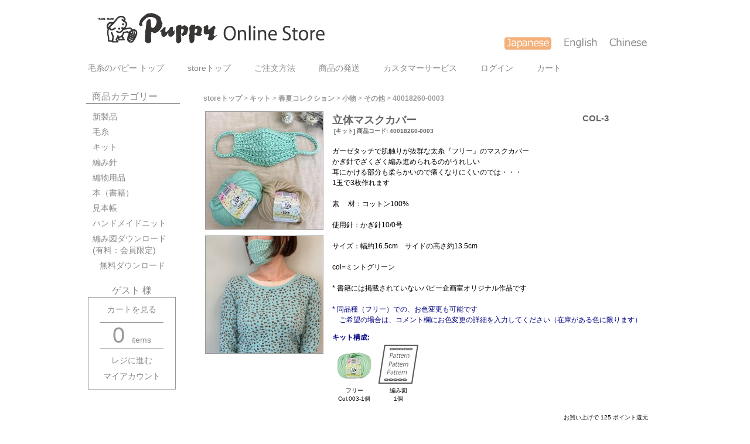

--- FILE ---
content_type: text/html; charset=UTF-8
request_url: http://www.puppyarn.com/shop/product_info.php/cPath/6_13_18_57/products_id/9478
body_size: 32056
content:
<!doctype html public "-//W3C//DTD HTML 4.01 Transitional//EN">
<html dir="LTR" lang="ja">
<head>
<meta http-equiv="Content-Type" content="text/html; charset=UTF-8">
<title>[キット] 立体マスクカバー COL-3 - Puppy オンラインストア (パピー毛糸)</title>
<meta name="keywords" content="立体マスクカバー,COL-3,キット">
<base href="http://www.puppyarn.com/shop/">
<META http-equiv="Content-Script-Type" content="text/javascript">
<META http-equiv="Content-Style-Type" content="text/css">
<link rel="stylesheet" type="text/css" href="themes/default/stylesheet.css">
<script src="themes/default/jquery-1.11.1.min.js" type="text/javascript"></script>
<script src="themes/default/jquery-ui-1.11.4.min.js" type="text/javascript"></script>
<script src="themes/default/jquery.exdropdown.0.1.0.js" type="text/javascript"></script>
<script src="themes/default/general.js" type="text/javascript"></script>
<script src="themes/default/bootstrap-select.js" type="text/javascript"></script>
<link rel="apple-touch-icon" sizes="57x57" href="/apple-touch-icon-57x57.png">
<link rel="apple-touch-icon" sizes="60x60" href="/apple-touch-icon-60x60.png">
<link rel="apple-touch-icon" sizes="72x72" href="/apple-touch-icon-72x72.png">
<link rel="apple-touch-icon" sizes="76x76" href="/apple-touch-icon-76x76.png">
<link rel="apple-touch-icon" sizes="114x114" href="/apple-touch-icon-114x114.png">
<link rel="apple-touch-icon" sizes="120x120" href="/apple-touch-icon-120x120.png">
<link rel="apple-touch-icon" sizes="144x144" href="/apple-touch-icon-144x144.png">
<link rel="apple-touch-icon" sizes="152x152" href="/apple-touch-icon-152x152.png">
<link rel="apple-touch-icon" sizes="180x180" href="/apple-touch-icon-180x180.png">
<link rel="icon" type="image/png" href="/favicon-32x32.png" sizes="32x32">
<link rel="icon" type="image/png" href="/android-chrome-192x192.png" sizes="192x192">
<link rel="icon" type="image/png" href="/favicon-96x96.png" sizes="96x96">
<link rel="icon" type="image/png" href="/favicon-16x16.png" sizes="16x16">
<link rel="manifest" href="/manifest.json">
<link rel="mask-icon" href="/safari-pinned-tab.svg" color="#5bbad5">
<meta name="msapplication-TileColor" content="#da532c">
<meta name="msapplication-TileImage" content="/mstile-144x144.png">
<meta name="theme-color" content="#ffffff">
	<link href="themes/default/jquery.jqzoom.css" rel="stylesheet" type="text/css">
	<script type="text/javascript" src="themes/default/jquery.jqzoom-core.js"></script>
	<script type="text/javascript">
<!--
	$(document).ready(function(){
		$(".jQZoom1").jqzoom({
			zoomType: "standard", // zoom type
			lens:true,
			preloadImages: true,
			alwaysOn:false
		});
	});
// -->
	</script>
<script type="text/javascript" src="themes/default/jquery.lightbox-0.5.min.js"></script>
<link rel="stylesheet" type="text/css" href="themes/default/jquery.lightbox-0.5.css" media="screen">
<script type="text/javascript">
<!--
$(function() {
$('#gallery a').lightBox({
imageLoading: 'http://www.puppyarn.com/shop/themes/default/images/lightbox-ico-loading.gif',
imageBtnClose: 'http://www.puppyarn.com/shop/themes/default/images/lightbox-btn-close.gif',
imageBtnPrev: 'http://www.puppyarn.com/shop/themes/default/images/lightbox-btn-prev.gif',
imageBtnNext: 'http://www.puppyarn.com/shop/themes/default/images/lightbox-btn-next.gif',
imageBlank: 'http://www.puppyarn.com/shop/themes/default/images/lightbox-blank.gif',
containerBorderSize: 10,
containerResizeSpeed: 400
  });
});
// -->
</script>
<script type="text/javascript">
  var _gaq = _gaq || [];
  _gaq.push(['_setAccount', 'UA-18121229-1']);
  _gaq.push(['_trackPageview']);
  (function() {
    var ga = document.createElement('script'); ga.type = 'text/javascript'; ga.async = true;
    ga.src = ('https:' == document.location.protocol ? 'https://ssl' : 'http://www') + '.google-analytics.com/ga.js';
    var s = document.getElementsByTagName('script')[0]; s.parentNode.insertBefore(ga, s);
  })();
</script>
</head>
<body marginwidth="0" marginheight="0" topmargin="0" bottommargin="0" leftmargin="0" rightmargin="0">
<!-- header //-->
<div id="page-wrap"><!-- footerに </div> を記述 -->
<div id="header">
	<div class="StoreLogo"><a href="http://www.puppyarn.com/shop/index.php"><img src="themes/default/images/puppy_logo_store.png" alt="パピー毛糸"></a></div>
	<div class="languages-section">
		<ul class="languages"><!--
				--><li> <a href="http://www.puppyarn.com/shop/product_info.php/cPath/6_13_18_57/products_id/9478/language/ja"><img src="themes/default/images/current_language_japanese.png" alt="Japanese"></a></li><!--
					--><li style="margin-left:12px;"> <a href="http://www.puppyarn.com/shop/product_info.php/cPath/6_13_18_57/products_id/9478/language/en"><img src="themes/default/images/language_english.png" alt="English"></a></li><!--
					--><li style="margin-left:6px;"> <a href="http://www.puppyarn.com/shop/product_info.php/cPath/6_13_18_57/products_id/9478/language/zh"><img src="themes/default/images/language_chinese.png" alt="Chinese"></a></li><!--
			--></ul>
	</div>

	<div>
		<ul class="menu"><!--
			--><li><a href="http://www.puppyarn.com/">毛糸のパピー トップ</a></li><!--
			--><li><a href="http://www.puppyarn.com/shop/index.php">storeトップ</a></li><!--
			--><li><a href="http://www.puppyarn.com/shop/fcontents.php/coid/4">ご注文方法</a></li><!--
			--><li><a href="http://www.puppyarn.com/shop/fcontents.php/coid/5">商品の発送</a></li><!--
			--><li><a href="https://www.puppyarn.com/shop/contact_us.php">カスタマーサービス</a></li><!--
			--><li><a href="https://www.puppyarn.com/shop/login.php/my_account_f/">ログイン</a></li><!--
			--><li><a href="http://www.puppyarn.com/shop/shopping_cart.php">カート</a></li><!--
		--></ul>
	</div>
</div><!-- header_eof //-->

<!-- body //-->
<table border="0" width="100%" cellspacing="0" cellpadding="0" id="body-warp">
  <tr>
<!-- left_navigation //-->
    <td class="left-navigation" rowspan="2">
    <!-- categories //-->
	<div class="box-categories">
		<div class="box-categories-title"><span>商品カテゴリー</span></div>
		<div class="box-categories-menu">
		<ul class="categories"><li><a href="http://www.puppyarn.com/shop/products_new.php" title="新製品">新製品</a></li>

<li><a href="http://www.puppyarn.com/shop/index.php/cPath/1" title="毛糸">毛糸</a>
<ul>
<li><a href="http://www.puppyarn.com/shop/index.php/cPath/1_2" title="毛糸 - 新製品">新製品</a></li>
<li><a href="http://www.puppyarn.com/shop/index.php/cPath/1_3" title="毛糸 - 秋冬コレクション">秋冬コレクション</a></li>
<li><a href="http://www.puppyarn.com/shop/index.php/cPath/1_4" title="毛糸 - 春夏コレクション">春夏コレクション</a></li>
<li class="categories-menu-last-item"><a href="http://www.puppyarn.com/shop/index.php/cPath/1_5" title="毛糸 - 特別商品(数量限定毛糸)">特別商品(数量限定毛糸)</a></li>

</ul>
</li>
<li><a href="http://www.puppyarn.com/shop/index.php/cPath/6" title="キット">キット</a>
<ul>
<li><a href="http://www.puppyarn.com/shop/index.php/cPath/6_58" title="キット - オリジナルコレクション">オリジナルコレクション</a>
<ul>
<li><a href="http://www.puppyarn.com/shop/index.php/cPath/6_58_60" title="キット - オリジナルコレクション - 春夏コレクション">春夏コレクション</a></li>
<li class="categories-menu-last-item"><a href="http://www.puppyarn.com/shop/index.php/cPath/6_58_59" title="キット - オリジナルコレクション - 秋冬コレクション">秋冬コレクション</a></li>

</ul>
</li>
<li><a href="http://www.puppyarn.com/shop/index.php/cPath/6_7" title="キット - 秋冬コレクション">秋冬コレクション</a>
<ul>
<li><a href="http://www.puppyarn.com/shop/index.php/cPath/6_7_8" title="キット - 秋冬コレクション - ウェア">ウェア</a>
<ul>
<li><a href="http://www.puppyarn.com/shop/index.php/cPath/6_7_8_9" title="キット - 秋冬コレクション - ウェア - レディース">レディース</a></li>
<li><a href="http://www.puppyarn.com/shop/index.php/cPath/6_7_8_10" title="キット - 秋冬コレクション - ウェア - メンズ">メンズ</a></li>
<li class="categories-menu-last-item"><a href="http://www.puppyarn.com/shop/index.php/cPath/6_7_8_11" title="キット - 秋冬コレクション - ウェア - キッズ＆ベビー">キッズ＆ベビー</a></li>

</ul>
</li>
<li class="categories-menu-last-item"><a href="http://www.puppyarn.com/shop/index.php/cPath/6_7_12" title="キット - 秋冬コレクション - 小物">小物</a>
<ul>
<li><a href="http://www.puppyarn.com/shop/index.php/cPath/6_7_12_50" title="キット - 秋冬コレクション - 小物 - 巻き物">巻き物</a></li>
<li><a href="http://www.puppyarn.com/shop/index.php/cPath/6_7_12_51" title="キット - 秋冬コレクション - 小物 - 帽子">帽子</a></li>
<li><a href="http://www.puppyarn.com/shop/index.php/cPath/6_7_12_52" title="キット - 秋冬コレクション - 小物 - バッグ">バッグ</a></li>
<li class="categories-menu-last-item"><a href="http://www.puppyarn.com/shop/index.php/cPath/6_7_12_53" title="キット - 秋冬コレクション - 小物 - その他">その他</a></li>

</ul>
</li>

</ul>
</li>
<li><a href="http://www.puppyarn.com/shop/index.php/cPath/6_13" title="キット - 春夏コレクション">春夏コレクション</a>
<ul>
<li><a href="http://www.puppyarn.com/shop/index.php/cPath/6_13_14" title="キット - 春夏コレクション - ウェア">ウェア</a>
<ul>
<li><a href="http://www.puppyarn.com/shop/index.php/cPath/6_13_14_15" title="キット - 春夏コレクション - ウェア - レディース">レディース</a></li>
<li><a href="http://www.puppyarn.com/shop/index.php/cPath/6_13_14_16" title="キット - 春夏コレクション - ウェア - メンズ">メンズ</a></li>
<li class="categories-menu-last-item"><a href="http://www.puppyarn.com/shop/index.php/cPath/6_13_14_17" title="キット - 春夏コレクション - ウェア - キッズ＆ベビー">キッズ＆ベビー</a></li>

</ul>
</li>
<li class="categories-menu-last-item"><a href="http://www.puppyarn.com/shop/index.php/cPath/6_13_18" title="キット - 春夏コレクション - 小物">小物</a>
<ul>
<li><a href="http://www.puppyarn.com/shop/index.php/cPath/6_13_18_54" title="キット - 春夏コレクション - 小物 - 巻き物">巻き物</a></li>
<li><a href="http://www.puppyarn.com/shop/index.php/cPath/6_13_18_55" title="キット - 春夏コレクション - 小物 - 帽子">帽子</a></li>
<li><a href="http://www.puppyarn.com/shop/index.php/cPath/6_13_18_56" title="キット - 春夏コレクション - 小物 - バッグ">バッグ</a></li>
<li class="categories-menu-last-item"><a href="http://www.puppyarn.com/shop/index.php/cPath/6_13_18_57" title="キット - 春夏コレクション - 小物 - その他">その他</a></li>

</ul>
</li>

</ul>
</li>
<li><a href="http://www.puppyarn.com/shop/index.php/cPath/6_49" title="キット - 特別商品（数量限定）">特別商品（数量限定）</a></li>
<li><a href="http://www.puppyarn.com/shop/index.php/cPath/6_42" title="キット - キャンペーン">キャンペーン</a></li>
<li class="categories-menu-last-item"><a href="http://www.puppyarn.com/shop/index.php/cPath/6_41" title="キット - その他">その他</a></li>

</ul>
</li>
<li><a href="http://www.puppyarn.com/shop/index.php/cPath/19" title="編み針">編み針</a>
<ul>
<li><a href="http://www.puppyarn.com/shop/index.php/cPath/19_20" title="編み針 - 棒針">棒針</a>
<ul>
<li><a href="http://www.puppyarn.com/shop/index.php/cPath/19_20_63" title="編み針 - 棒針 - 玉付２本針">玉付２本針</a></li>
<li><a href="http://www.puppyarn.com/shop/index.php/cPath/19_20_64" title="編み針 - 棒針 - 短2本針">短2本針</a></li>
<li><a href="http://www.puppyarn.com/shop/index.php/cPath/19_20_24" title="編み針 - 棒針 - ４本針">４本針</a></li>
<li><a href="http://www.puppyarn.com/shop/index.php/cPath/19_20_25" title="編み針 - 棒針 - 短４本針">短４本針</a></li>
<li><a href="http://www.puppyarn.com/shop/index.php/cPath/19_20_65" title="編み針 - 棒針 - 5本針">5本針</a></li>
<li><a href="http://www.puppyarn.com/shop/index.php/cPath/19_20_23" title="編み針 - 棒針 - 輪針 40cm">輪針 40cm</a></li>
<li><a href="http://www.puppyarn.com/shop/index.php/cPath/19_20_66" title="編み針 - 棒針 - 輪針 60cm">輪針 60cm</a></li>
<li><a href="http://www.puppyarn.com/shop/index.php/cPath/19_20_67" title="編み針 - 棒針 - 輪針 80cm">輪針 80cm</a></li>
<li class="categories-menu-last-item"><a href="http://www.puppyarn.com/shop/index.php/cPath/19_20_68" title="編み針 - 棒針 - 輪針100cm">輪針100cm</a></li>

</ul>
</li>
<li><a href="http://www.puppyarn.com/shop/index.php/cPath/19_21" title="編み針 - かぎ針">かぎ針</a>
<ul>
<li><a href="http://www.puppyarn.com/shop/index.php/cPath/19_21_69" title="編み針 - かぎ針 - 片かぎ針">片かぎ針</a></li>
<li class="categories-menu-last-item"><a href="http://www.puppyarn.com/shop/index.php/cPath/19_21_70" title="編み針 - かぎ針 - 両かぎ針">両かぎ針</a></li>

</ul>
</li>
<li class="categories-menu-last-item"><a href="http://www.puppyarn.com/shop/index.php/cPath/19_22" title="編み針 - アフガン針">アフガン針</a></li>

</ul>
</li>
<li><a href="http://www.puppyarn.com/shop/index.php/cPath/27" title="編物用品">編物用品</a></li>
<li><a href="http://www.puppyarn.com/shop/index.php/cPath/32" title="本（書籍）">本（書籍）</a></li>
<li><a href="http://www.puppyarn.com/shop/index.php/cPath/33" title="見本帳">見本帳</a></li>
<li><a href="http://www.puppyarn.com/shop/index.php/cPath/37" title="ハンドメイドニット">ハンドメイドニット</a>
<ul>
<li><a href="http://www.puppyarn.com/shop/index.php/cPath/37_47" title="ハンドメイドニット - 春夏コレクション">春夏コレクション</a></li>
<li class="categories-menu-last-item"><a href="http://www.puppyarn.com/shop/index.php/cPath/37_48" title="ハンドメイドニット - 秋冬コレクション">秋冬コレクション</a></li>

</ul>
</li>
<li class="categories-menu-last-item"><a href="http://www.puppyarn.com/shop/index.php/cPath/61" title="編み図ダウンロード<br>(有料：会員限定)">編み図ダウンロード<br>(有料：会員限定)</a></li>

<li><a href="http://www.puppyarn.com/shop/fcontents.php/coid/102" title="無料ダウンロード">&nbsp;&nbsp; 無料ダウンロード</a></li>
</ul>

		</div>
	</div>
<!-- categories_eof //-->
    <!-- shopping_cart //-->
	<div class="box-cart">
		<div class="cart-customer_name">ゲスト 様</div>
		<div class="cart-info">
			<a href="http://www.puppyarn.com/shop/shopping_cart.php">カートを見る</a>
			<div class="cart-count-contents"><span class="count">0 </span><span class="text">items</span></div>
			<a href="https://www.puppyarn.com/shop/checkout_shipping.php">レジに進む</a>
			<a href="https://www.puppyarn.com/shop/account.php">マイアカウント</a>
		</div>
	</div>
<!-- shopping_cart_eof //-->
    <!-- search //-->
<div class="box-search">
	<div class="search-title"><span>検索する</span></div>
	<div class="search-form">
		<form name="quick_find" action="http://www.puppyarn.com/shop/advanced_search_result.php" method="get"><input type="text" name="keywords" class="search-input"><input type="image" src="themes/default/images/search.png" alt="検索する" align="absmiddle" class="search-button"></form>
	</div>
	</div>
<!-- search_eof //-->
<!-- search name //-->
<div class="box-search-product-name">
	<div class="search-product-name-title"><span><a href="http://www.puppyarn.com/shop/products_name_list.php/sPath/1">商品名で選ぶ</a></span></div>
</div>
<!-- search name_eof //-->
    <!-- search weight //-->
<div class="box-search-weight">
	<div class="search-weight-title"><a data-toggle="collapse" href="#collapseSearchWeight" aria-expanded="false" aria-controls="collapseSearchWeight"><span>太さで選ぶ</span></a></div>
	<div class="collapse search-weight" id="collapseSearchWeight"><ul><li><a href="http://www.puppyarn.com/shop/advanced_search_result.php?keywords=weightcode-12">超極細・極細</a></li><li><a href="http://www.puppyarn.com/shop/advanced_search_result.php?keywords=weightcode-33">合細</a></li><li><a href="http://www.puppyarn.com/shop/advanced_search_result.php?keywords=weightcode-44">中細</a></li><li><a href="http://www.puppyarn.com/shop/advanced_search_result.php?keywords=weightcode-55">合太</a></li><li><a href="http://www.puppyarn.com/shop/advanced_search_result.php?keywords=weightcode-66">並太</a></li><li><a href="http://www.puppyarn.com/shop/advanced_search_result.php?keywords=weightcode-78">極太・超極太</a></li></ul></div>
</div>
<!-- search weight_eof //-->
    <!-- search material //-->
<div class="box-search-material">
	<div class="search-material-title"><a data-toggle="collapse" href="#collapseSearchMaterial" aria-expanded="false" aria-controls="collapseSearchMaterial"><span>素材で選ぶ</span></a></div>
	<div class="collapse search-material" id="collapseSearchMaterial"><ul><li><a href="http://www.puppyarn.com/shop/advanced_search_result.php?keywords=material-%E3%82%A6%E3%83%BC%E3%83%AB">毛</a></li><li><a href="http://www.puppyarn.com/shop/advanced_search_result.php?keywords=material-%E9%BA%BB">麻</a></li><li><a href="http://www.puppyarn.com/shop/advanced_search_result.php?keywords=material-%E3%82%B3%E3%83%83%E3%83%88%E3%83%B3">綿</a></li><li><a href="http://www.puppyarn.com/shop/advanced_search_result.php?keywords=material-%E3%82%B7%E3%83%AB%E3%82%AF">絹</a></li><li><a href="http://www.puppyarn.com/shop/advanced_search_result.php?keywords=material-%E3%83%A2%E3%83%98%E3%83%A4">モヘヤ</a></li><li><a href="http://www.puppyarn.com/shop/advanced_search_result.php?keywords=material-%E3%82%A2%E3%83%AB%E3%83%91%E3%82%AB">アルパカ</a></li><li><a href="http://www.puppyarn.com/shop/advanced_search_result.php?keywords=material-%E3%82%AB%E3%82%B7%E3%83%9F%E3%83%A4">カシミヤ</a></li><li><a href="http://www.puppyarn.com/shop/advanced_search_result.php?keywords=material-%2A">その他</a></li></ul></div>
</div>
<!-- search material_eof //-->
    <!-- best_sellers //-->
<div class="box-best-sellers">
	<div class="best-sellers-title"><span>ベストセラー</span></div>
	<div class="best-sellers"><ul><li class="rank-1"><a href="http://www.puppyarn.com/shop/product_info.php/products_id/9421"><span class="rank-pimage"><img src="images/products_sub/40018250-0402_1_s.jpg" border="0" alt="細編みマスク" title=" 細編みマスク " width="32" height="32"></span><span class="rank-pname">細編みマスク</span></a></li><li class="rank-2"><a href="http://www.puppyarn.com/shop/product_info.php/products_id/9420"><span class="rank-pimage"><img src="images/products_sub/40018200-0407_1_s.jpg" border="0" alt="ガーター編みマスク" title=" ガーター編みマスク " width="32" height="32"></span><span class="rank-pname">ガーター編みマスク</span></a></li><li class="rank-3"><a href="http://www.puppyarn.com/shop/product_info.php/products_id/9488"><span class="rank-pimage"><img src="images/products_sub/40018270-0001_1_s.jpg" border="0" alt="コットンコナの立体マスクカバー" title=" コットンコナの立体マスクカバー " width="32" height="32"></span><span class="rank-pname">コットンコナの立体マスクカバー</span></a></li><li class="rank-4"><a href="http://www.puppyarn.com/shop/product_info.php/products_id/9478"><span class="rank-pimage"><img src="images/products_sub/40018260-0003_1_s.jpg" border="0" alt="立体マスクカバー" title=" 立体マスクカバー " width="32" height="32"></span><span class="rank-pname">立体マスクカバー</span></a></li><li class="rank-5"><a href="http://www.puppyarn.com/shop/product_info.php/products_id/6328"><span class="rank-pimage"><img src="images/products_sub/40118108-0024_1_s.jpg" border="0" alt="コロコロフラワーラリエット" title=" コロコロフラワーラリエット " width="32" height="32"></span><span class="rank-pname">コロコロフラワーラリエット</span></a></li></ul></div>
</div>
<!-- best_sellers_eof //-->
    </td>
<!-- left_navigation_eof //--><!-- body_text //-->

    <td width="100%" valign="top" class="body-section">

<div class="body-breadcrumb"><a href="http://www.puppyarn.com/shop/index.php" class="headerNavigation">storeトップ</a> &gt; <a href="http://www.puppyarn.com/shop/index.php/cPath/6" class="headerNavigation">キット</a> &gt; <a href="http://www.puppyarn.com/shop/index.php/cPath/6_13" class="headerNavigation">春夏コレクション</a> &gt; <a href="http://www.puppyarn.com/shop/index.php/cPath/6_13_18" class="headerNavigation">小物</a> &gt; <a href="http://www.puppyarn.com/shop/index.php/cPath/6_13_18_57" class="headerNavigation">その他</a> &gt; <a href="http://www.puppyarn.com/shop/product_info.php/cPath/6_13_18_57/products_id/9478" class="headerNavigation">40018260-0003</a></div>
<form name="cart_quantity" action="http://www.puppyarn.com/shop/product_info.php/cPath/6_13_18_57/products_id/9478/action/add_product" method="post">    <table border="0" width="100%" cellspacing="0" cellpadding="0">
<tr><td>
<table border="0" width="100%"><tr><td width=210 valign="top" align="center">
<div class="image-zoom">
<a href="images/products/40018260-0003_1.jpg" class="jQZoom1"  title="40018260-0003">
<img src="images/products_sub/40018260-0003_1_s.jpg" border="0" alt="立体マスクカバー" title=" 立体マスクカバー " width="200" height="200" hspace="0" vspace="0" style="border:solid 1px #999;">
</a>
</div>
<img src="images/products/40018260-0003_2.jpg" border="0" alt="立体マスクカバー" title=" 立体マスクカバー " width="200" height="200" class="product-image-add">
</td><td valign="top"><table width="100%">

      <tr>
        <td><table border="0" width="100%" cellspacing="0" cellpadding="0">
          <tr>
            <td class="productName" valign="top">立体マスクカバー&nbsp;<br><span class="smallText">&nbsp;[キット] 商品コード: 40018260-0003</span></td>
            <td class="productColor" align="left" valign="top">COL-3</td>
          </tr>
        </table></td>
      </tr>
      <tr>
        <td><img src="images/pixel_trans.gif" border="0" alt="" width="100%" height="10"></td>
      </tr>
      <tr>
        <td class="main">
          <p>ガーゼタッチで肌触りが抜群な太糸『フリー』のマスクカバー
<br>
かぎ針でざくざく編み進められるのがうれしい
<br>耳にかける部分も柔らかいので痛くなりにくいのでは・・・
<br>
1玉で3枚作れます
<br><br>
素　  材：コットン100%
<br><br>
使用針：かぎ針10/0号
<br><br>
サイズ：幅約16.5cm　サイドの高さ約13.5cm
<br><br>
col=ミントグリーン
<br><br>
* 書籍には掲載されていないパピー企画室オリジナル作品です

<br><br>
<font color="#000080">
* 同品種（フリー）での、お色変更も可能です
<br>　ご希望の場合は、コメント欄にお色変更の詳細を入力してください（在庫がある色に限ります）</p>
<p><b>キット構成:</b> <table border="0" width="150" cellspacing="0" cellpadding="0">
 <tr>
 <td width="75" height="75">
 <a href="https://www.puppyarn.com/shop/product_info.php/products_id/7783" target="new">
 <img src="https://www.puppyarn.com/images/10000227-0003.gif" border="0"></a>
  </td>
 <td width="75" height="75">
 <img src="https://www.puppyarn.com/images/pt.gif" border="0">
  </td>
 </tr>
</table>
<table border="0" width="150" cellspacing="0" cellpadding="0">
 <tr>
 <td align="center" valign="top" width="75" height="25"><font size="1">
   フリー<br>
Col.003-1個</font>
    </td>
 <td align="center" valign="top" width="75" height="25"><font size="1">       
     編み図<br>
     1個</font>  
      </td>
</tr>
</table></p>        </td>
      </tr>
      <tr>
        <td><img src="images/pixel_trans.gif" border="0" alt="" width="100%" height="10"></td>
      </tr>
      <tr>
        <td align="right" class="smallText">
        お買い上げで 125 ポイント還元<br>
カタログ掲載日: 2020/05/11        </td>
      </tr>
      <tr>
        <td><img src="images/pixel_trans.gif" border="0" alt="" width="100%" height="10"></td>
      </tr>

</table>
</td></tr></table>
</td></tr>

      <tr>
        <td><table border="0" width="100%" cellspacing="1" cellpadding="2" class="infoBox">
          <tr class="infoBoxContents">
            <td><table border="0" width="100%" cellspacing="0" cellpadding="2">
              <tr>
                <td width="5"><img src="images/pixel_trans.gif" border="0" alt="" width="5" height="1"></td>
                <td class="productPrice">
&nbsp;価格&nbsp;1,375円（税込）                </td>
                <td align="right" style="font-size: 14px;">数量:&nbsp;<select name="products_quantity" style="margin-right:5px;"><option value="0" SELECTED>0</option><option value="1">1</option><option value="2">2</option><option value="3">3</option><option value="4">4</option><option value="5">5</option><option value="6">6</option><option value="7">7</option><option value="8">8</option><option value="9">9</option><option value="10">10</option><option value="11">11</option><option value="12">12</option><option value="13">13</option><option value="14">14</option><option value="15">15</option><option value="16">16</option><option value="17">17</option><option value="18">18</option><option value="19">19</option><option value="20">20</option><option value="21">21</option><option value="22">22</option><option value="23">23</option><option value="24">24</option><option value="25">25</option><option value="26">26</option><option value="27">27</option><option value="28">28</option><option value="29">29</option><option value="30">30</option></select>&nbsp;<input type="hidden" name="products_id" value="9478"><input type="image" src="includes/languages/japanese/images/buttons/button_in_cart.gif" border="0" alt="カートに入れる" title=" カートに入れる " align=absmiddle></td>
                <td width="5"><img src="images/pixel_trans.gif" border="0" alt="" width="5" height="1"></td>
              </tr>
            </table></td>
          </tr>
        </table></td>
      </tr>
      <tr>
        <td>
<!-- same_products //-->
<!-- same_products_eof //-->
        </td>
      </tr>
      <tr>
        <td><img src="images/pixel_trans.gif" border="0" alt="" width="100%" height="10"></td>
      </tr>
    </table></form></td>

<!-- body footer //-->
</tr>
<tr>
<td class="body-footer" valign="bottom">
<div class="body-footer-section">




<div class="footer-guidance-section">
<table class="footer-guidance-content">
	<tr>
<!-- left content -->
		<td class="left-content">
<h3>送料・配送について</h3>
<p>商品代金 3,300円（税込）未満<br>全国一律 550円です。<br>
3,300円（税込）以上ご購入で<span style="color:#f00;">送料無料</span>。
</p>

<h4>お届けの時間帯がお選び頂けます。</h4>
<p>
午前中<br>
12 時～ 14 時<br>
14 時～ 16 時<br>
16 時～ 18 時<br>
18 時～ 20 時<br>
19 時～ 21 時
</p>

<h4>配達日のご指定について</h4>
<p>
配達日のご指定は、ご注文日より４営業日以降で承ります。
</p>

		</td>
<!-- left content -->
<!-- center content -->
		<td class="center-content">
<h3>お支払いについて</h3>
<p>
・クレジットカード決済<br>
<img src="themes/default/images/footer_pct_payment.png">
<br><br>

・代金引換払い（e- コレクト）<br>
<span style="display:block;margin-left:10px;">＜ 代金引換額 サービス手数料 ＞<br>
	商品代金＋配送料（税込）<br>
	9,670円以下…330円<br>
	9,671円～29,560円…440円<br>
	29,561円～99,340円…660円<br>
	99,341円～298,900円…1,100円</span>
<span style="font-size:.9em;display:block;margin-left:10px;margin-top:5px;">代金引換によるお支払い方法は<br>
	「現金」「クレジットカード」「デビットカード」<br>
	のいずれかとなります。</span>
<span style="font-size:.9em;display:block;margin-left:10px;margin-top:5px;">一部地域では代金引換払いのお取扱いはできません。 <a href="https://ocean-ground-online.jp/images/oshirase/sagawa_daibiki.pdf" target="_top">"代金引換決済不可地域一覧"</a>をご確認ください。</span>
</p>
		</td>
<!-- center content -->
<!-- right content -->
		<td class="right-content">
<h3>返品・キャンセルについて</h3>
<p>
詳しくは<a href="http://www.puppyarn.com/shop/fcontents.php/coid/5">こちら</a>をご覧ください。
</p>

<h4>定休日について</h4>
<p>
土日祝祭日は定休日となります。<br>
定休日に頂いたご注文やお問い合わせの<br>
お返事は、翌営業日以降のお返事となり<br>
ますのでご了承くださいませ。
</p>

<h4 style="margin-bottom:-5px;">お問合せフリーダイヤル</h4>
<p>
<span style="font-size: 2em">0120-02-9251</span><br>
受付：営業日の10 時～ 17 時
</p>
		</td>
<!-- right content -->
</tr>
</table>
</div>


<div class="footer-information-link-section">
	<table class="footer-information-link-content">
	<tr>
		<td>
			<h3>インフォメーション</h3>
<ul>
 <li><a href="http://www.puppyarn.com/shop/fcontents.php/coid/24">卸販売について</a></li>
 <li><a href="http://www.puppyarn.com/shop/fcontents.php/coid/4">ご注文方法</a></li>
 <li><a href="http://www.puppyarn.com/shop/fcontents.php/coid/25">ショッピング・ポイントについて</a></li>
 <li><a href="http://www.puppyarn.com/shop/fcontents.php/coid/5">商品の発送</a></li>
 <li><a href="http://www.puppyarn.com/shop/fcontents.php/coid/79">パピー下北沢店 仕上げサービス</a></li>
 <li><a href="http://www.puppyarn.com/shop/fcontents.php/coid/23">携帯サイトのご案内</a></li>
 <li><a href="http://www.puppyarn.com/shop/fcontents.php/coid/6">お支払いについて</a></li>
 <li><a href="http://www.puppyarn.com/shop/fcontents.php/coid/35">リンク</a></li>
 </ul>
 
		</td>
		<td>
			<h3>登録・ログイン</h3>
<ul>
 	<li><a href="https://www.puppyarn.com/shop/create_account.php">アカウント作成</a></li>
 	<li><a href="https://www.puppyarn.com/shop/login.php/my_account_f/">ログイン</a></li>
 </ul>
 
		</td>
		<td>
			<h3>免責・規約</h3>
<ul>
 <li><a href="http://www.puppyarn.com/shop/fcontents.php/coid/22">Puppy(パピー)とは</a></li>
 <li><a href="https://www.daidoh-forward.com/privacypolicy/">プライバシーポリシー</a></li>
 <li><a href="https://www.daidoh-forward.com/socialpolicy/">ソーシャルメディアポリシー</a></li>
 <li><a href="http://www.puppyarn.com/shop/fcontents.php/coid/9">特定商取引法に基く表記</a></li>
 <li><a href="http://www.puppyarn.com/shop/fcontents.php/coid/104">クッキーを利用した個人情報収集について</a></li>
 </ul>
 
		</td>
		<td>
			<h3>ヘルプ</h3>
<ul>
 	<li><a href="https://www.puppyarn.com/shop/password_forgotten.php">パスワードを忘れた方</a></li>
 </ul>
 
		</td>
	</tr>
	</table>
</div>

</div>
</td>
<!-- body footer_eof //-->
<!-- body_text_eof //-->
  </tr>
</table>
<!-- body_eof //-->

<!-- footer //-->
<div class="footer">

<div class="footer-info">
	<div class="footer-storetop"><a href="http://www.puppyarn.com/shop/index.php">storeトップ</a></div>
	<div class="footer-copyright">COPYRIGHT &copy; 2025 DAIDOH FORWARD LTD. ALL RIGHTS RESERVED.</div>
</div>

</div>
</div><!-- header に <div> を記述 --><!-- footer_eof //-->
<br>
</body>
</html>


--- FILE ---
content_type: text/css
request_url: http://www.puppyarn.com/shop/themes/default/stylesheet.css
body_size: 37027
content:
/*
  $Id: stylesheet.css 1739 2007-12-20 00:52:16Z hpdl $

  osCommerce, Open Source E-Commerce Solutions
  http://www.oscommerce.com

  Copyright (c) 2003 osCommerce

  Released under the GNU General Public License
*/
/*! normalize.css v3.0.2 | MIT License | git.io/normalize */
html {
/*  font-family: sans-serif;*/
  -webkit-text-size-adjust: 100%;
      -ms-text-size-adjust: 100%;
}
body {
  margin: 0;
}
article,
aside,
details,
figcaption,
figure,
footer,
header,
hgroup,
main,
menu,
nav,
section,
summary {
  display: block;
}
audio,
canvas,
progress,
video {
  display: inline-block;
  vertical-align: baseline;
}
audio:not([controls]) {
  display: none;
  height: 0;
}
[hidden],
template {
  display: none;
}
a {
  background-color: transparent;
}
a:active,
a:hover {
  outline: 0;
}
abbr[title] {
  border-bottom: 1px dotted;
}
b,
strong {
  font-weight: bold;
}
dfn {
  font-style: italic;
}
h1 {
  margin: .67em 0;
  font-size: 2em;
}
mark {
  color: #000;
  background: #ff0;
}
small {
  font-size: 80%;
}
sub,
sup {
  position: relative;
  font-size: 75%;
  line-height: 0;
  vertical-align: baseline;
}
sup {
  top: -.5em;
}
sub {
  bottom: -.25em;
}
img {
  border: 0;
}
svg:not(:root) {
  overflow: hidden;
}
figure {
  margin: 1em 40px;
}
hr {
  height: 0;
  -webkit-box-sizing: content-box;
     -moz-box-sizing: content-box;
          box-sizing: content-box;
}
pre {
  overflow: auto;
}
code,
kbd,
pre,
samp {
  font-family: monospace, monospace;
  font-size: 1em;
}
button,
input,
optgroup,
select,
textarea {
  margin: 0;
  font: inherit;
  color: inherit;
}
button {
  overflow: visible;
}
button,
select {
  text-transform: none;
}
button,
html input[type="button"],
input[type="reset"],
input[type="submit"] {
  -webkit-appearance: button;
  cursor: pointer;
}
button[disabled],
html input[disabled] {
  cursor: default;
}
button::-moz-focus-inner,
input::-moz-focus-inner {
  padding: 0;
  border: 0;
}
input {
  line-height: normal;
}
input[type="checkbox"],
input[type="radio"] {
  -webkit-box-sizing: border-box;
     -moz-box-sizing: border-box;
          box-sizing: border-box;
  padding: 0;
}
input[type="number"]::-webkit-inner-spin-button,
input[type="number"]::-webkit-outer-spin-button {
  height: auto;
}
input[type="search"] {
  -webkit-box-sizing: content-box;
     -moz-box-sizing: content-box;
          box-sizing: content-box;
  -webkit-appearance: textfield;
}
input[type="search"]::-webkit-search-cancel-button,
input[type="search"]::-webkit-search-decoration {
  -webkit-appearance: none;
}
fieldset {
  padding: .35em .625em .75em;
  margin: 0 2px;
  border: 1px solid #c0c0c0;
}
legend {
  padding: 0;
  border: 0;
}
textarea {
  overflow: auto;
}
optgroup {
  font-weight: bold;
}
/*
table {
  border-spacing: 0;
  border-collapse: collapse;
}
td,
th {
  padding: 0;
}
*/
/*------- header ------------------------------------*/
#page-wrap {
	position: relative;
	margin: 0 auto 0 auto;
	padding: 0px;
	clear: both;
	width: 1020px;
}
#header {
	text-align: left;
}
#header .StoreLogo {
	margin: 20px auto 24px 32px ;
}
#header img{
	border:none;
}
#header .menu {
	position: relative;
	margin: 0;
	padding:0;
}
#header .menu ul {
	margin: 0;
	padding: 0;
}
#header .menu li {
	list-style-type:none;
	float: left;
}
#header .menu li a,
#header .menu li a:visited,
#header .menu li a:hover {
	text-decoration:none;
	color:#898989;
	font-size: 0.85em;
	margin: 0;
	padding: 0 20px 0 20px;
	line-height: 36px;
	display: block;
}
#header .menu li a:hover {
	color:#066;
}
#header .languages {
	position: absolute;
	top: 27px;
	right: 40px;
}
#header .languages ul {
	margin:0;
	padding: 0;
}
#header .languages li {
	list-style-type:none;
	display: block;
	line-height: 22px;
	float: left;
}
#header ul:after {
	content: ""; display: block; height: 0; visibility: hidden; clear: both;
}
/*------- header ------------------------------------*/
/*------- body contents -----------------------------*/
#body-warp {
	position: relative;
	margin: 20px auto 0 auto;
	padding: 0px;
	clear: both;
	width: 1020px;
	padding-right: 38px;

/*	width: 982px;*/
}
/*.body-section > table {*/
.body-section {
	width: 765px;
}
/*------- body contents -----------------------------*/
/*------- left navigation ----------------------------*/
/*
.left-navigation {
  background: transparent url("images/store_column_left_shade.jpg") repeat-y 182px top;
  vertical-align: top;
  text-align: center;
}
.left-navigation .left-boxes {
  margin-left: 28px;
  width:195px;
}
*/
.left-navigation {
  vertical-align: top;
	padding-right: 27px;
	width:190px;
}
.left-navigation,
.left-navigation a {
	color:#898989;
	text-decoration: none;
}
/*------- right navigation ----------------------------*/
/*
.right-navigation {
  vertical-align: top;
  text-align: center;
}
.right-navigation .right-boxes {
  margin-left: 10px;
  margin-right: 40px;
  width:125px;
}
*/
/*------- categorys menu ----------------------------*/
/* structure */
ul.ex-drop-down {
	padding:0;
	overflow:hidden;
}
li.ex-dr {
	margin:0;
	padding:0;
	list-style:none;
	text-align:left;
}
div.ex-dr-pack ul.ex-dr-context {
	margin:0;
	overflow:hidden;
}
li.ex-dr a {
	position:relative;
}
span.ex-dr-arrow {
	font-family:arial;
	font-weight:bold;
	font-size:10px;
	line-height:1;
	margin-left:8px;
}
ul.ex-dr-horizon {
	display:inline-block;
}
ul.ex-dr-horizon li.ex-dr {
	display:block;
	float:left;
}

/* design */
ul.ex-dr-root,
ul.ex-dr-context {
	margin:0;
}
ul.ex-dr-context {
	padding:0 1px 1px 0;
	opacity: 0.9;
	filter: alpha(opacity=90);
	z-index: 5;
}
ul.ex-dr-root li a,
ul.ex-dr-root li a:visited,
ul.ex-dr-context li a,
ul.ex-dr-context li a:visited {
	text-decoration:none;
	padding:1px;
	color:#898989;
	font-size: 0.85em;
	line-height: 20px;
}
ul.ex-dr-context li a,
ul.ex-dr-context li a:visited {
	line-height: 1.8em;
}
ul.ex-dr-root li a:hover,
ul.ex-dr-context li a:hover {
	text-decoration:none;
	background-color:#fff;
	color:#066;
}

ul.ex-dr-root li {
	background:transparent;
	cursor:pointer;
	margin-top: 4px;
	padding-left: 10px;
}
ul.ex-dr-context {
	border-top:solid 1px #d3d3d3;
	border-left:solid 1px #d3d3d3;
	border-right:solid 1px #c0c0c0;
	border-bottom:solid 1px #c0c0c0;
	background-color:#f8f8f8;
	border-radius: 5px;
}
ul.ex-dr-context li {
	border-bottom:dashed 1px #c0c0c0;
	padding-left: 5px;
	cursor:pointer;
}
ul.ex-dr-root li.categories-menu-last-item,
ul.ex-dr-context li.categories-menu-last-item {
	border-bottom:none;
}
.box-categories-menu {
}
.box-categories {
	position: relative;
	display: block;
	margin: 0 13px 20px 17px;
	width: 160px;
}
.box-categories-title {
	height: 30px;
}
.box-categories-title span {
	padding-left: 10px;
	border-bottom:solid 1px #898989;
	display: block;
	width: 150px;
}
/*	2010-08-15 add -e */
/*------- categorys menu ----------------------------*/
/*------- search ------------------------------------*/
.box-search {
	position: relative;
	margin: 0 10px 48px 20px;
	width: 160px;
	display: block;
}
.search-title {
	height: 30px;
}
.search-title span {
	padding-left: 10px;
	border-bottom: 1px solid #999;
	display: block;
	width: 150px;
	*width: 160px;
}
.search-form  {
	position: relative;
	display: block;
	width: 160px;
}
.search-form .search-input {
	width: 116px;
	margin: 7px  auto auto 2px;;
	height: 23px;
}
.search-form .search-button {
	position: absolute;
	right: 0;
	top: 3px;
}
.search-infomation {
  width:93%;
  font-size: 0.85em;
  line-height: 1.1;
*  font-size: 0.85em;
}
/*------- search ------------------------------------*/
/*------- search product name -----------------------------*/
.box-search-product-name {
	position: relative;
	margin: 0 10px 22px 20px;
	width: 160px;
	display: block;
}
.search-product-name-title {
	min-height: 30px;
	*height: 30px;
}
.search-product-name-title span {
	padding-left: 10px;
	border-bottom: 1px solid #999;
	display: block;
	width: 150px;
	*width: 160px;
}
/*------- search product name -----------------------------*/
/*------- search colors -----------------------------*/
/* 2015-08-06 del -s */
/*.box-search-colors {
  margin-bottom: 15px;
  width: 150px;
}
.search-colors-title {
  font-size: 13px;
  position: relative;
  margin-bottom:2px;
}
.search-colors-title img {
  margin-right: 2px;
}
.search-colors-title span {
  position: absolute;
  top: 1px;
}
*/
/* 2015-08-06 del -e */
/*------- search colors -----------------------------*/
/*------- search weight -----------------------------*/
.box-search-weight {
	position: relative;
	margin: 0 10px 22px 20px;
	width: 160px;
	display: block;
}
.search-weight-title {
	min-height: 30px;
	background: transparent url("images/icon_dropdown.png") no-repeat right 10px bottom 8px;
	*height: 30px;
	*background-position: 135px 4px;
}
.search-weight-title a,
.search-weight-title a:visited,
.search-weight-title a:hover {
	text-decoration:none;
	color:#898989;
	border-bottom: 1px solid #898989;
	display: block;
}
.search-weight-title span {
	padding-left: 10px;
	display: block;
	width: 128px;
}
.box-search-weight .search-weight ul {
	list-style-type:none;
	margin: 0;
	padding: 0;
	margin-left: 10px;
}
.box-search-weight .search-weight li a,
.box-search-weight .search-weight li a:visited,
.box-search-weight .search-weight li a:hover {
	text-decoration:none;
	padding:1px;
	color:#898989;
	font-size: 0.85em;
	line-height: 30px;
}
.box-search-weight .search-weight li a:hover {
	color:#066;
}
/*------- search weight -----------------------------*/
/*------- search material -----------------------------*/
.box-search-material {
	position: relative;
	margin: 0 10px 52px 20px;
	width: 160px;
	display: block;
}
.search-material-title {
	min-height: 30px;
	background: transparent url("images/icon_dropdown.png") no-repeat right 10px bottom 8px;
	*height: 30px;
	*background-position: 135px 4px;
}
.search-material-title a,
.search-material-title a:visited,
.search-material-title a:hover {
	text-decoration:none;
	color:#898989;
	border-bottom: 1px solid #898989;
	display: block;
}
.search-material-title span {
	padding-left: 10px;
	display: block;
	width: 128px;
}
.box-search-material .search-material ul {
	list-style-type:none;
	margin: 0;
	padding: 0;
	margin-left: 10px;
}
.box-search-material .search-material li a,
.box-search-material .search-material li a:visited,
.box-search-material .search-material li a:hover {
	text-decoration:none;
	padding:1px;
	color:#898989;
	font-size: 0.85em;
	line-height: 30px;
}
.box-search-material .search-material li a:hover {
	color:#066;
}
/*------- search material -----------------------------*/
/*------- shopping cart -----------------------------*/
.box-cart {
	display: block;
	position: relative;
	margin: 0 20px 55px 20px;
	text-align: center;
	font-size: 0.85em;
	width: 150px;
}
.cart-customer_name {
	font-size: 1.2em;
}
.cart-info {
	border: solid 1px #999;
	padding:10px 10px 5px 10px;
	text-align: center;
}
.cart-info a {
	line-height: 22px;
	display: block;
	margin-bottom: 5px;
}
.cart-info a:hover {
	text-decoration:none;
}
.cart-count-contents {
	border-top: solid 1px #999;
	border-bottom: solid 1px #999;
	padding: 0 10px;
	margin: 10px;
}
.cart-count-contents .count {
	font-size: 2.8em;
	color:#999;
}
.cart-count-contents .text {
}
/*------- shopping cart -----------------------------*/
/*------- order history -----------------------------*/
.box-order-history {
  margin-bottom: 15px;
  width: 125px;
  padding:2px;
}
.order-history-title {
  font-size: 13px;
  font-weight:bold;
  margin-bottom:2px;
  position: relative;
}
.order-history-title img {
  margin-right: 2px;
}
.order-history-title span {
  position: absolute;
  top: 1px;
}
.order-history {
  background: #efefef;
}
.order-history td {
  border-bottom:solid 3px #fff;
}
.order-history a {
  font-size: 12px;
  color: #333
}
/*------- order history -----------------------------*/
/*------- best sellers ------------------------------*/
.box-best-sellers {
	position: relative;
	margin: 0 10px 0 20px;
	width: 160px;
	display: block;
}
.best-sellers-title {
	min-height: 30px;
	background: transparent url("images/icon_best_seller.png") no-repeat left 4px bottom 12px;
	padding-bottom: 3px;
	*height: 30px;
	*background-position: 4px -2px;
}
.best-sellers-title span {
	padding-left: 35px;
	border-bottom: 1px solid #898989;
	display: block;
	width: 125px;
	font-weight: bold;
	*width: 160px;
}
.box-best-sellers .best-sellers ul {
	list-style-type:none;
	margin: 0;
	padding: 0;
	margin-left: 3px;
}
.box-best-sellers .best-sellers li {
	padding-left: 29px;	/* 2016-11-09 modi 32px -> 29px*/
	padding-bottom: 4px;
	display: block;	/* 2016-11-09 add */
	float:left;	/* 2016-11-09 add */
}
.box-best-sellers .best-sellers li a,
.box-best-sellers .best-sellers li a:visited {
	padding:1px;
	text-decoration:none;
	color:#898989;
	font-size: 0.75em;
	line-height: 20px;
}
.box-best-sellers .best-sellers li a:hover {
	text-decoration:none;
	background-color:#fff;
	color:#066;
}
.box-best-sellers .best-sellers .rank-1 {
	background: transparent url("images/icon_rank_1.png") no-repeat left top;
}
.box-best-sellers .best-sellers .rank-2 {
	background: transparent url("images/icon_rank_2.png") no-repeat left top;
}
.box-best-sellers .best-sellers .rank-3 {
	background: transparent url("images/icon_rank_3.png") no-repeat left top;
}
.box-best-sellers .best-sellers .rank-4 {
	background: transparent url("images/icon_rank_4.png") no-repeat left top;
}
.box-best-sellers .best-sellers .rank-5 {
	background: transparent url("images/icon_rank_5.png") no-repeat left top;
}
/* 2016-11-09 add -s */
.box-best-sellers .best-sellers li:before {
	clear:both;
	margin:0;
	padding:0; font-size:0;
	line-height:0;
	margin-bottom: 3px;
}
.box-best-sellers .best-sellers .rank-pimage {
	display: block;
	width: 32px;
	margin-right: 2px;
	float:left;
}
.box-best-sellers .best-sellers .rank-pname {
	display: block;
	line-height: 14px;
	float:right;
	width: 92px;
}
/* 2016-11-09 add -e */
/*
.box-best-sellers .best-sellers .rank-1 {
	width: 32px;
	background: transparent url("images/icon_rank_1.png") no-repeat left top;
	border: solid 1px #f00;
}
.box-best-sellers .best-sellers .rank {
	width: 32px;
	font-size: 0.95em;
	font-weight: bold;
	border: solid 1px #f00;
}
*/
/*------- best sellers ------------------------------*/
/*------- recently_viewed ---------------------------*/
.box-recently_viewed {
  margin-bottom: 15px;
  width: 125px;
/*  padding:2px;*/
}
.recently_viewed-item{
  position: relative;
  margin-bottom:5px;
}
.recently_viewed-title {
  font-size: 13px;
  font-weight:bold;
  margin-bottom:5px;
  position: relative;
  width: 140px;
*  margin-bottom:0;
*  width: 130px;
}
.recently_viewed-title img {
  margin-right: 0px;
}
.recently_viewed-title span {
  position: absolute;
  top: 1px;
}
.recently_viewed {
  text-align: center;
  width: 125px;
}
.recently_viewed a {
  font-size: 11px;
  color: #333
}
.recently_viewed img {
  border:solid 1px #999;
/*  margin:2px;*/
  margin-bottom:2px;
margin-top:-2px;
}
.recently_viewed .Price {
  font-size: 11px;
}
.recently_viewed .specialPrice {
  font-size: 11px;
  color: red;
}
/*------- recently_viewed -------------------------*/
/*------- information -----------------------------*/
.box-information {
  margin-bottom: 15px;
  width: 150px;
}
.information-title {
  font-size: 13px;
  font-weight:bold;
  margin-bottom:2px;
  position: relative;
}
.information-title img {
  margin-right: 2px;
}
.information-title span {
  position: absolute;
  top: 1px;
}
.information {
  position: relative;
  width:150px;
  margin-left:10px;
  font-size: 12px;
  line-height: 18px;
}
.information ul {
  margin:0;
  padding:0;
}
.information li {
  list-style-type:none;
}
.information a {
  font-weight:bold;
  font-size: 12px;
  text-decoration:underline;
}
/*------- information -----------------------------*/
/*------- best sellers ------------------------------*/
/*
.boxText { font-family: Verdana, Arial, sans-serif; font-size: 10px; }
.errorBox { font-family : Verdana, Arial, sans-serif; font-size : 10px; background: #ffb3b5; font-weight: bold; }
.stockWarning { font-family : Verdana, Arial, sans-serif; font-size : 10px; color: #cc0033; }
.productsNotifications { background: #f2fff7; }
.orderEdit { font-family : Verdana, Arial, sans-serif; font-size : 10px; color: #70d250; text-decoration: underline; }
*/
.boxText { font-size: 12px; }
.errorBox { font-size : 10px; background: #ffb3b5; font-weight: bold; }
.stockWarning { font-size : 10px; color: #cc0033; }
.productsNotifications { background: #f2fff7; }
.orderEdit { font-size : 10px; color: #70d250; text-decoration: underline; }

body {
  font-family: 'メイリオ',Meiryo,'ＭＳ Ｐゴシック','ヒラギノ角ゴ Pro W3','Hiragino Kaku Gothic Pro',sans-serif;
  background: #fff;
  color: #000;
}

A {
  color: #000000;
  text-decoration: none;
}

A:hover {
/*  color: #AABBDD;*/
  color: #066;
  text-decoration: underline;
}

FORM {
	display: inline;
}

TR.header {
  background: #ffffff;
}
/* 2010-08-17 modi -s */
/*
TR.headerNavigation {
  background: #bbc3d3;
}

TD.headerNavigation {
  font-family: Verdana, Arial, sans-serif;
  font-size: 10px;
  background: #bbc3d3;
  color: #ffffff;
  font-weight : bold;
}

A.headerNavigation { 
  color: #FFFFFF; 
}

A.headerNavigation:hover {
  color: #ffffff;
}
/* 2010-08-17 modi -e */

.body-breadcrumb {
  color: #999;
  font-size: 12px;
  margin: 5px auto 10px auto;
}

.body-breadcrumb a.headerNavigation {
  color: #999;
  font-weight : bold;
  font-size: 12px;
}
.body-breadcrumb a.headerNavigation:hover {
  color: #366938;
  text-decoration: none;
}

TR.headerError {
  background: #ff0000;
}

TD.headerError {
/*  font-family: Tahoma, Verdana, Arial, sans-serif;*/
  font-size: 12px;
  background: #ff0000;
  color: #ffffff;
  font-weight : bold;
  text-align : center;
}

TR.headerInfo {
  background: #00ff00;
}

TD.headerInfo {
/*  font-family: Tahoma, Verdana, Arial, sans-serif;*/
  font-size: 12px;
  background: #00ff00;
  color: #ffffff;
  font-weight: bold;
  text-align: center;
}
/* 2010-08-17 modi -s */
/*
TR.footer {
  background: #bbc3d3;
}

TD.footer {
  font-family: Verdana, Arial, sans-serif;
  font-size: 10px;
  background: #bbc3d3;
  color: #ffffff;
  font-weight: bold;
}
/* 2015-09-02 modi -s */
/*
.footer {
  color: #666;
  background: transparent url("images/puppy_fotter.jpg") no-repeat left top;
  padding-top:50px;
  margin-bottom:20px;
  width:100%;
  height:25px;
*  height:60px;
}
*/
.footer {
	color: #666;
	width:870px;
	margin-left: 217px;
}
/* 2015-09-02 modi -e */
/* 2015-08-23 del -s */
/*
.footer .footer-menu {
  text-align: center;
  margin-bottom:5px;
}
.footer .footer-menu ul {
  margin:0;
  padding:0;
}
.footer .footer-menu li {
  display:inline;
  list-style-type:none;
  font-size: 12px;
  font-weight: bold;
  margin-right: 12px;
}
.footer .footer-menu li a {
  color: #999;
}
.footer .footer-menu li a:hover {
  color: #366938;
  text-decoration: none;
}
*/
/* 2015-08-23 del -e */
.footer .footer-info {
  font-size: .8em;   /* 2015-08-23 modi 10px -> .8em */
	margin-top: 30px; /* 2015-08-23 add */
	position: relative; /* 2015-08-23 add */
}
/* 2010-08-17 modi -e */
.infoBox {
  background: #b6b7cb;
}

.infoBoxContents {
  background: #f8f8f9;
/*  font-family: Verdana, Arial, sans-serif;
  font-size: 10px;*/
  font-size: 12px;
}

.infoBoxNotice {
  background: #FF8E90;
}

.infoBoxNoticeContents {
  background: #FFE6E6;
/*  font-family: Verdana, Arial, sans-serif;
  font-size: 10px;*/
  font-size: 12px;
}

TD.infoBoxHeading {
/*  font-family: Verdana, Arial, sans-serif;*/
  font-weight: bold;
/*  font-size: 10px;
  background: #bbc3d3;*/
  font-size: 14px;
  background: #366938;
  color: #ffffff;
}

TD.infoBoxHeading2 {
/*  font-family: 'ヒラギノ角ゴ Pro W3','Hiragino Kaku Gothic Pro','メイリオ',Meiryo,'ＭＳ Ｐゴシック',sans-serif;*/
  font-size: 14px;
  font-weight: bold;
  background: #366938; /* 緑 */
  color: #ffffff;
}

TD.infoBox, SPAN.infoBox {
/*  font-family: Verdana, Arial, sans-serif;
  font-size: 10px;*/
  font-size: 12px;
}

TR.accountHistory-odd, TR.addressBook-odd, TR.alsoPurchased-odd, TR.payment-odd, TR.productListing-odd, TR.productReviews-odd, TR.upcomingProducts-odd, TR.shippingOptions-odd {
  background: #f8f8f9;
}

TR.accountHistory-even, TR.addressBook-even, TR.alsoPurchased-even, TR.payment-even, TR.productListing-even, TR.productReviews-even, TR.upcomingProducts-even, TR.shippingOptions-even {
  background: #f8f8f9;
}

TABLE.productListing {
  border: 1px;
  border-style: solid;
  border-color: #b6b7cb;
  border-spacing: 1px;
}

.productListing-heading {
/*  font-family: Verdana, Arial, sans-serif;
  font-size: 10px;
  background: #b6b7cb;*/
  font-size: 12px;
  background: #366938;
  color: #FFFFFF;
  font-weight: bold;
}

TD.productListing-data {
/*  font-family: Verdana, Arial, sans-serif;
  font-size: 10px;*/
  font-size: 12px;
}

.sort-switch {
  font-size: 13px;
/* background: #366938; */
  color: #366938;
/*  font-weight: bold; */
}
A.pageResults {
  color: #0000FF;
}

A.pageResults:hover {
  color: #0000FF;
  background: #FFFF33;
}

TD.pageHeading, DIV.pageHeading {
  /* (変更前) font-family: Verdana, Arial, sans-serif; */
/*  font-family: 'ヒラギノ角ゴ Pro W3','Hiragino Kaku Gothic Pro','メイリオ',Meiryo,'ＭＳ Ｐゴシック',sans-serif;*/
  font-size: 20px;
  font-weight: bold;
  color: #666666;    /* color: #9a9a9a; */
}

TR.subBar {
  background: #f4f7fd;
}

TD.subBar {
/*  font-family: Verdana, Arial, sans-serif;*/
  font-size: 10px;
  color: #000000;
}

TD.main, P.main {
  /* (変更前) font-family: Verdana, Arial, sans-serif; */
/*  font-family: 'ヒラギノ角ゴ Pro W3','Hiragino Kaku Gothic Pro','メイリオ',Meiryo,'ＭＳ Ｐゴシック',sans-serif;*/
  font-size: 12px;
  line-height: 1.5;
}

TD.wholesale, P.wholesale {
  font-size: 12px;
  line-height: 1.5;
  color: blue;
}

TD.paging, SPAN.paging, P.paging {
  font-size: 12px;
}

TD.smallText, SPAN.smallText, P.smallText {
/*  font-family: Verdana, Arial, sans-serif;*/
  font-size: 10px;
}

TD.accountCategory {
/*  font-family: Verdana, Arial, sans-serif;*/
  font-size: 13px;
  color: #aabbdd;
}

TD.fieldKey {
/*  font-family: Verdana, Arial, sans-serif;*/
  font-size: 12px;
  font-weight: bold;
}

TD.fieldValue {
/*  font-family: Verdana, Arial, sans-serif;*/
  font-size: 12px;
}

/* 2010*-08-24 add -s */
.fieldValue input
, .fieldValue select
, .fieldValue textarea
, .main input
, .main select 
, .main textarea
, .boxText input
 {
  font-size:12px;
  color: #333;
}
/* 2010*-08-24 add -e */

TD.tableHeading {
/*  font-family: Verdana, Arial, sans-serif;*/
  font-size: 12px;
  font-weight: bold;
}

SPAN.newItemInCart {
/*  font-family: Verdana, Arial, sans-serif;*/
  font-size: 10px;
  color: #ff0000;
}

CHECKBOX, INPUT, RADIO, SELECT {
/*  font-family: Verdana, Arial, sans-serif;*/
  font-size: 11px;
}

TEXTAREA {
  width: 100%;
/*  font-family: Verdana, Arial, sans-serif;*/
  font-size: 11px;
}

SPAN.greetUser {
/*  font-family: Verdana, Arial, sans-serif;*/
  font-size: 12px;
  color: #f0a480;
  font-weight: bold;
}

TABLE.formArea {
  background: #f1f9fe;
  border-color: #7b9ebd;
  border-style: solid;
  border-width: 1px;
}

TD.formAreaTitle {
/*  font-family: Tahoma, Verdana, Arial, sans-serif;*/
  font-size: 12px;
  font-weight: bold;
}

SPAN.markProductOutOfStock {
/*  font-family: Tahoma, Verdana, Arial, sans-serif;*/
  font-size: 12px;
  color: #c76170;
  font-weight: bold;
}

SPAN.productSpecialPrice {
/*  font-family: Verdana, Arial, sans-serif;*/
  color: #ff0000;
}

SPAN.errorText {
/*  font-family: Verdana, Arial, sans-serif;*/
  color: #ff0000;
}

.moduleRow { }
/*.moduleRowOver { background-color: #D7E9F7; cursor: pointer; cursor: hand; }*/
.moduleRowOver { background-color: #F0FFF0; cursor: pointer; cursor: hand; }
.moduleRowSelected { background-color: #E9F4FC; }
/*
.checkoutBarFrom, .checkoutBarTo { font-family: Verdana, Arial, sans-serif; font-size: 10px; color: #8c8c8c; }
.checkoutBarCurrent { font-family: Verdana, Arial, sans-serif; font-size: 10px; color: #000000; }*/
.checkoutBarFrom, .checkoutBarTo { font-size: 10px; color: #8c8c8c; }
.checkoutBarCurrent { font-size: 10px; color: #000000; }

/* message box */
/*
.messageBox { font-family: Verdana, Arial, sans-serif; font-size: 10px; }
.messageStackError, .messageStackWarning { font-family: Verdana, Arial, sans-serif; font-size: 10px; background-color: #ffb3b5; }
.messageStackSuccess { font-family: Verdana, Arial, sans-serif; font-size: 10px; background-color: #99ff00; }
*/
.messageBox { font-size: 10px; }
.messageStackError, .messageStackWarning { font-size: 10px; background-color: #ffb3b5; }
.messageStackSuccess { font-size: 10px; background-color: #99ff00; }

/* input requirement */
/*
.inputRequirement { font-family: Verdana, Arial, sans-serif; font-size: 10px; color: #ff0000; }
*/
.inputRequirement { font-size: 12px; color: #ff0000; }

/*------- products_info.php ------------------*/

.productName {
/*  font-family: 'ヒラギノ角ゴ Pro W3','Hiragino Kaku Gothic Pro','メイリオ',Meiryo,'ＭＳ Ｐゴシック',sans-serif;*/
  font-size: 18px;
  font-weight: bolder;
  color: #666666;    /* color: #9a9a9a; */
}
.productPrice {
/*  font-family: 'ヒラギノ角ゴ Pro W3','Hiragino Kaku Gothic Pro','メイリオ',Meiryo,'ＭＳ Ｐゴシック',sans-serif;*/
  font-size: 15px;
  font-weight: bolder;
  color: #666666;    /* color: #9a9a9a; */
}

.productColor {
  font-size: 15px;
  font-weight: bolder;
  color: #666666;    /* color: #9a9a9a; */
}
/* 2015-09-04 add -s */
.product-image-add {
	margin: 0 0 10px -8px;
	border:solid 1px #999;
	*margin: 10px 0 -8px -8px;
}
/* 2015-09-04 add -e */

/*------- tiled categories - image border ------------------*/

.tiledCategories {
	margin: 10px 0 20px 30px;
	font-size: .8em;
}
.tiledCategories ul {
	margin: 0;
	padding: 0;
	list-style: none;
	position: relative;
}
.tiledCategories ul:after {
	content: ""; display: block; height: 0; visibility: hidden; clear: both;
}
.tiledCategories li {
	margin:0 0 10px 90px;
	padding:0;
	text-align: left;
	float: left;
	display: block;
	position: relative;
}
.tiledCategories li.first {
	margin-left: 0;
	clear: both;
}
.tiledCategories li a,
.tiledCategories li a:active,
.tiledCategories li a:hover {
	position: relative;
	color: #666;
	display: block;
	text-decoration: none;
	width: 180px;
}
.tiledCategories li a:hover {
	color:#066;
}
.tiledCategories li span.arrow {
	position: absolute;
	right: 3px;
	top: 0;
}
/*------- tiled products - image border ------------------*/
/* 2015-08-25 modi -s */
/*
.tiledProducts img {
  border:solid 1px #999;
}
.tiledProducts .smallText {
  font-size: 12px;
}

*/
.tiledProducts {
	clear: both;
}
.tiledProducts img {
  border:solid 1px #999;
}
.tiledProducts .smallText {
  font-size: 12px;
}
/* スペースをとるための透明画像はボーダーなし */
.tiledProducts img {
	border: none;
}
.tiledProducts-title {
	position: relative;
	margin-top: 10px;
	padding-left: 5px;
	font-size: 14px;
	font-weight: bold;
	background: #366938; /* 緑 */
	color: #fff;
}
/* 2015-08-25 modi -e */
.products-status-image {
  width:150px;
  text-align:left;
}
.products-status-image img {
  border:none;
}
.box-products-status-image {
  width:100px;
  text-align:left;
margin-left:10px;
*margin-left:0;
}
.box-products-status-image img {
  border:none;
}
/*------- spec table (product_spec.tpl) ------------------*/

TABLE.spectable {
/* border-color: #7b9ebd; */                       /* 境界線の色 */
  border-style: solid;                             /* 境界線のスタイル */
  border-width: 1px;                               /* 境界線の幅 */
}
TD.specnote {
  background: #E7E7E7;
  font-family: Osaka, Tahoma, Verdana, Arial, sans-serif;
  font-size: 11px;
/*  width: 25%;*/
  text-align: center;
}
TD.spectext {
  background: #F4F4F4;
  font-family: Osaka, Tahoma, Verdana, Arial, sans-serif;
  font-size: 11px;
/*  width: 75%;*/
}
TD.spectext01 {
/*  background: #F4F4F4; */
  font-family: Osaka, Tahoma, Verdana, Arial, sans-serif;
  font-size: 11px;
  background:url(../../images/symbols/po01.gif) no-repeat top left;
}
TD.spectext04 {
/*  background: #F4F4F4; */
  font-family: Osaka, Tahoma, Verdana, Arial, sans-serif;
  font-size: 11px;
  background:url(../../images/symbols/po04.gif) no-repeat top left;
}
/* テキスト入力時のIMEの状態を指定
   （IE独自仕様）
   初期値が日本語入力モード
*/
.ImeModeActive {
  ime-mode: active;
}
/* テキスト入力時のIMEの状態を指定
   （IE独自仕様）
   初期値が英数字入力モード
*/
.ImeModeInactive {
  ime-mode: inactive;
}

/*------- pager (includes/classes/split_page_result.php) -*/
ul.pager {
      list-style: none;
      margin: 10px;
}
ul.pager li {
      float: left;
      margin-right: 10px;
      padding-right: 10px;
      border-right: 1px #999999 solid;
}
ul.pager li.next {
      border-right: none;
}
ul.pager li a:link,
ul.pager li a:visited {
      color: #3366FF;
      text-decoration: none;
}
ul.pager li a:hover,
ul.pager li a:active {
      color: #FF6633;
      text-decoration: none;
}
ul.pager li em {
      font-weight: bold;
}
/*------- collapse 2015-08-06 add -s --------------------*/
.collapse {
  display: none;
}
.collapse.in {
  display: block;
}
.collapsing {
  position: relative;
  height: 0;
  overflow: hidden;
  -webkit-transition-timing-function: ease;
       -o-transition-timing-function: ease;
          transition-timing-function: ease;
  -webkit-transition-duration: .35s;
       -o-transition-duration: .35s;
          transition-duration: .35s;
  -webkit-transition-property: height, visibility;
       -o-transition-property: height, visibility;
          transition-property: height, visibility;
}
/*------- collapse 2015-08-06 add -e --------------------*/
/*------- nav (tab) 2015-08-14 add -s --------------------*/
.nav {
  padding-left: 0;
  margin-bottom: 0;
  list-style: none;
}
.nav li {
  position: relative;
  display: block;
}
.nav li a {
  position: relative;
  display: block;
  padding: 5px 15px;  /* 10px 15px -> 5px 15px */
}
.nav li a:hover,
.nav li a:focus {
  text-decoration: none;
  background-color: #eee;
}
.nav li.disabled a {
  color: #777;
}
.nav li.disabled a:hover,
.nav li.disabled a:focus {
  color: #777;
  text-decoration: none;
  cursor: not-allowed;
  background-color: transparent;
}
.nav .open a,
.nav .open a:hover,
.nav .open a:focus {
  background-color: #eee;
  border-color: #337ab7;
}
.nav .nav-divider {
  height: 1px;
  margin: 9px 0;
  overflow: hidden;
  background-color: #e5e5e5;
}
.nav li a img {
  max-width: none;
}
.nav-tabs {
  border-bottom: 1px solid #555;  /* #ddd -> #555 */
}
.nav-tabs li {
  float: left;
  margin-bottom: -1px;
}
.nav-tabs li a {
  margin-right: -1px;  /* 2px -> -1px */
  line-height: 1.42857143;
  border: 1px solid #555;  /* transparent -> #555 */
  border-radius: 14px 14px 0 0;
  border-bottom-color: transparent; /* add */
}
.nav-tabs li a:hover {
  border-color: #666 #666 #555;  /* #eee #eee #ddd -> #666 #666 #555 */
}
.nav-tabs li.active a,
.nav-tabs li.active a:hover,
.nav-tabs li.active a:focus {
  color: #555;
  cursor: default;
  background-color: #fff;
  border: 1px solid #555;  /* #ddd -> #555 */
  border-bottom-color: #fff;  /* transparent -> #fff */
}
/*  add */
.nav::after {
	content: ""; display: block; height: 0; visibility: hidden; clear: both;
}
/*------- nav (tab) 2015-08-14 add -e --------------------*/
/*------- tab 2015-08-14 add -s --------------------------*/
.tab-content .tab-pane {
  display: none;
}
.tab-content .active {
  display: block;
}
/*------- tab 2015-08-14 add -e --------------------------*/
/*------- carousel 2015-08-21 add -s --------------------------*/
.recently_viewed-section {
	margin-top: 33px;
	position: relative;
}
.recently_viewed-section h2 {
	margin: 5px 0 3px 5px;
	padding: 0;
	height: 40px;
	font-size: 1.2em;
	font-weight: normal;
	color: #8b8b8b;
	border-bottom: #999 1px solid;
	display: inline;
	*height: 30px;
}
.carousel-recently-viewed-section {
	position: relative;
	font-size: .6em;
	width: 765px;
	margin: 0;
	line-height: 1.2em;
	color: #555;
	overflow: hidden;
	margin-top: 10px;
}
.carousel-recently-viewed-section .item-wrap {
	overflow: hidden;
/*
	border-radius: 6px;
	-webkit-border-radius: 6px;
	-moz-border-radius: 6px;
*/
}
.carousel-recently-viewed-section .item-list {
	margin: 0 auto;
	width: 723px;
	position: relative;
	overflow: hidden;
	border-right: solid 1px #aaa;
	border-left: solid 1px #aaa;
	*margin: 0 20px;
}
.carousel-recently-viewed-section ul {
	margin: 0;
	padding: 0;
	list-style: none;
	width: 20000px;
	position: relative;
}
.carousel-recently-viewed-section li {
	margin: 0 0 0 8px;
	padding: 0;
	float: left;
	width: 112px;
	position: relative;
	text-align: center;
}
.carousel-recently-viewed-section li .status {
	margin: 0 0 0 4px;
	padding: 0;
	display: block;
	text-align: left;
}
.carousel-recently-viewed-section li .thumb {
	margin: 0;
	padding: 0;
	display: block;
}
.carousel-recently-viewed-section li .thumb img {
	width: 90px;
	height: 90px;
}
.carousel-recently-viewed-section .item-name {
/*	color: #000;*/
}
.carousel-recently-viewed-section li a{
	display: block;
	text-decoration: none;
}
.carousel-recently-viewed-section li a:hover .name{
/*	color: #a4b04a;*/
}
.carousel-recently-viewed-section .price{
/*	color: #5b5b5b;*/
}
.carousel-recently-viewed-section .prev,
.carousel-recently-viewed-section .next {
/*	top: 60px;*/
	top: 0;
	position: absolute;
	width: 20px;
	height:100%;
	*height:127px;
}
.carousel-recently-viewed-section .prev {
	left: 0;
	text-align: right;
	text-indent: 9999px;
}
.carousel-recently-viewed-section .next {
	right: 0;
	text-align: left;
	text-indent: -9999px;
}
.carousel-recently-viewed-section li:first-child {
	margin-left: 0;
}
.carousel-recently-viewed-section .prev a,
.carousel-recently-viewed-section .next a {
	display: block;
	width: 20px;
	text-decoration: none;
	vertical-align: middle;
	height:100%;
}
.carousel-recently-viewed-section .prev a {
	background: url("images/icon_carousel_prev.png") no-repeat left 6px center;
	opacity: 0.4;
	filter: alpha(opacity=40);
	*background-position: 6px 57px;
}
.carousel-recently-viewed-section .prev a:hover {
	opacity: 0.9;
	filter: alpha(opacity=90);
}
.carousel-recently-viewed-section .next a {
	background: url("images/icon_carousel_next.png") no-repeat right 6px center;
	opacity: 0.4;
	filter: alpha(opacity=40);
	*background-position: 3px 57px;
}
.carousel-recently-viewed-section .next a:hover {
	opacity: 0.9;
	filter: alpha(opacity=90);
}
.carousel-recently-viewed-section ul:after {
	content: ""; display: block; height: 0; visibility: hidden; clear: both;
}
/*------- carousel 2015-08-21 add -e --------------------------*/
/* 2015-08-23 del -e */
.body-footer {
/*	position: relative; 2015-09-04 IE9以下の時位置がおかしくなるので削除*/
	color: #666;
	margin-top:10px;
	width:870px;
	vertical-align: bottom;
}
.body-footer .body-footer-section {
}
.body-footer .body-footer-vspace {
	height: 100px;
}
.body-footer table {
	border-spacing: 0;
	border-collapse: collapse;
}
/*------- footer guidance 2015-08-22 add -s -------------------*/
.footer-guidance-section {
/*	position: relative; 2015-09-04 IE9以下の時位置がおかしくなるので削除*/
	margin-top: 112px;
	width: 765px;
}
.footer-guidance-content {
	border: solid 1px #555;
	font-size: .68em;
	width: 100%;
}
.left-content {
	width: 32%;
}
.center-content {
	width: 36%;
}
.right-content {
	width: 32%;
}
.left-content,
.center-content,
.right-content {
	vertical-align: top;
	padding: 15px 10px 30px 15px;
}
.center-content,
.right-content {
	border-left: solid 1px #555;
}
.footer-guidance-content h3 {
	font-size: 1.2em;
	margin-top: 10px;
}
.footer-guidance-content h4 {
	font-size: 1.2em;
	margin-top: 20px;
	margin-bottom: 2px;
}
.footer-guidance-content p {
	margin: 0;
}
/*------- footer guidance 2015-08-22 add -e -------------------*/
/*------- footer information link 2015-08-23 add -s -----------*/
.footer-information-link-section {
	position: relative;
	margin-top: 5px;
	width: 765px;
}
.footer-information-link-content {
	font-size: .78em;
	width: 100%;
}
.footer-information-link-content td {
	width: 172.5px;	/* width 172.5px = ( width:765px - (padding-left:25px * 3) ) / 4 */
	vertical-align: top;
	padding-left: 25px;
}
.footer-information-link-content td:first-child {
	padding-left: 0;
}
.footer-information-link-content h3 {
	font-size: 1.2em;
	margin-top: 10px;
	border-bottom: solid 1px #555;
	font-weight: normal;
}
.footer-information-link-content ul {
	margin: 0;
	padding: 0;
	list-style: none;
	position: relative;
}
/*------- footer information link 2015-08-23 add -e -----------*/
.footer-storetop {
	position: absolute;
	display: block;
	top: 0;
	left: 30px;
	*left: 50px;
}
.footer-copyright {
	text-align: center;
}
.new-customer-login {
	height: 225px;
}


--- FILE ---
content_type: text/css
request_url: http://www.puppyarn.com/shop/themes/default/jquery.jqzoom.css
body_size: 2442
content:
.zoomPad{
	position:relative;
	float:left;
/*	z-index:99;*/
	cursor:crosshair;
}


.zoomPreload{
   -moz-opacity:0.8;
   opacity: 0.8;
   filter: alpha(opacity = 80);
   color: #333;
   font-size: 12px;
   font-family: Tahoma;
   text-decoration: none;
   border: 1px solid #CCC;
   background-color: white;
   padding: 8px;
   text-align:center;
   background-image: url(images/zoomloader.gif);
   background-repeat: no-repeat;
   background-position: 43px 30px;
/*   z-index:1;*/
   width:90px;
   height:43px;
   position:absolute;
   top:3px;
   left:3px;
    * width:100px;
    * height:55px;
}


.zoomPup{
	overflow:hidden;
	background-color: #FFF;
	cursor:crosshair;
	-moz-opacity:0.3;
	opacity: 0.3;
	filter: alpha(opacity = 30);
/*	z-index:10;*/
	border-color:#c4c4c4;
	border-style: solid;
	z-index:1;
}

.zoomOverlay{
	position:absolute;
	left:0px;
	top:0px;
	background:#FFF;
	/*opacity:0.5;*/
/*	z-index:5000;*/
	width:100%;
	height:100%;
	display:none;
/*
  z-index:101;
*/
}

.zoomWindow{
	position:absolute;
	left:110%;
	top:40px;
	background:#FFF;
	height:auto;
/*
	z-index:6000;
  z-index:10000;
  z-index:110;
*/
}
.zoomWrapper{
	position:relative;
	border:1px solid #999;
/*
  z-index:110;
*/
}
.zoomWrapperTitle{
	display:block;
/*	background:#999;*/
	background: #366938;
	color:#FFF;
	height:18px;
	line-height:18px;
	width:100%;
	overflow:hidden;
	text-align:center;
	font-size:12px;
	position:absolute;
	top:0px;
	left:0px;
	z-index:2;
/*
	-moz-opacity:0.6;
	opacity: 0.6;
	filter: alpha(opacity = 60);
*/
}
.zoomWrapperImage{
	display:block;
  position:relative;
  overflow:hidden;
/*
  z-index:110;
*/

}
.zoomWrapperImage img{
  border:0px;
  display:block;
  position:absolute;
/*
  z-index:101;
*/
}

.zoomIframe{
/*  z-index: -1;*/
  filter:alpha(opacity=0);
  -moz-opacity: 0.80;
  opacity: 0.80;
  position:absolute;
  display:block;
}

/*********************************************************
/ When clicking on thumbs jqzoom will add the class
/ "zoomThumbActive" on the anchor selected
/*********************************************************/
/* 2015-08-26 add -s */
.image-zoom {
	position:relative;
	display:block;
	margin-bottom: 10px;
}
.jQZoom1:after {
	content: ""; display: block; height: 0; visibility: hidden; clear: both;
}
/* 2015-08-26 add -e */


--- FILE ---
content_type: application/javascript
request_url: http://www.puppyarn.com/shop/themes/default/bootstrap-select.js
body_size: 26877
content:
/* ========================================================================
 * Bootstrap: transition.js v3.3.4
 * http://getbootstrap.com/javascript/#transitions
 * ========================================================================
 * Copyright 2011-2015 Twitter, Inc.
 * Licensed under MIT (https://github.com/twbs/bootstrap/blob/master/LICENSE)
 * ======================================================================== */


+function ($) {
  'use strict';

  // CSS TRANSITION SUPPORT (Shoutout: http://www.modernizr.com/)
  // ============================================================

  function transitionEnd() {
    var el = document.createElement('bootstrap')

    var transEndEventNames = {
      WebkitTransition : 'webkitTransitionEnd',
      MozTransition    : 'transitionend',
      OTransition      : 'oTransitionEnd otransitionend',
      transition       : 'transitionend'
    }

    for (var name in transEndEventNames) {
      if (el.style[name] !== undefined) {
        return { end: transEndEventNames[name] }
      }
    }

    return false // explicit for ie8 (  ._.)
  }

  // http://blog.alexmaccaw.com/css-transitions
  $.fn.emulateTransitionEnd = function (duration) {
    var called = false
    var $el = this
    $(this).one('bsTransitionEnd', function () { called = true })
    var callback = function () { if (!called) $($el).trigger($.support.transition.end) }
    setTimeout(callback, duration)
    return this
  }

  $(function () {
    $.support.transition = transitionEnd()

    if (!$.support.transition) return

    $.event.special.bsTransitionEnd = {
      bindType: $.support.transition.end,
      delegateType: $.support.transition.end,
      handle: function (e) {
        if ($(e.target).is(this)) return e.handleObj.handler.apply(this, arguments)
      }
    }
  })

}(jQuery);

/* ========================================================================
 * Bootstrap: carousel.js v3.3.4
 * http://getbootstrap.com/javascript/#carousel
 * ========================================================================
 * Copyright 2011-2015 Twitter, Inc.
 * Licensed under MIT (https://github.com/twbs/bootstrap/blob/master/LICENSE)
 * ======================================================================== */


+function ($) {
  'use strict';

  // CAROUSEL CLASS DEFINITION
  // =========================

  var Carousel = function (element, options) {
    this.$element    = $(element)
    this.$indicators = this.$element.find('.carousel-indicators')
    this.options     = options
    this.paused      = null
    this.sliding     = null
    this.interval    = null
    this.$active     = null
    this.$items      = null

    this.options.keyboard && this.$element.on('keydown.bs.carousel', $.proxy(this.keydown, this))

    this.options.pause == 'hover' && !('ontouchstart' in document.documentElement) && this.$element
      .on('mouseenter.bs.carousel', $.proxy(this.pause, this))
      .on('mouseleave.bs.carousel', $.proxy(this.cycle, this))
  }

  Carousel.VERSION  = '3.3.4'

  Carousel.TRANSITION_DURATION = 600

  Carousel.DEFAULTS = {
    interval: 5000,
    pause: 'hover',
    wrap: true,
    keyboard: true
  }

  Carousel.prototype.keydown = function (e) {
    if (/input|textarea/i.test(e.target.tagName)) return
    switch (e.which) {
      case 37: this.prev(); break
      case 39: this.next(); break
      default: return
    }

    e.preventDefault()
  }

  Carousel.prototype.cycle = function (e) {
    e || (this.paused = false)

    this.interval && clearInterval(this.interval)

    this.options.interval
      && !this.paused
      && (this.interval = setInterval($.proxy(this.next, this), this.options.interval))

    return this
  }

  Carousel.prototype.getItemIndex = function (item) {
    this.$items = item.parent().children('.item')
    return this.$items.index(item || this.$active)
  }

  Carousel.prototype.getItemForDirection = function (direction, active) {
    var activeIndex = this.getItemIndex(active)
    var willWrap = (direction == 'prev' && activeIndex === 0)
                || (direction == 'next' && activeIndex == (this.$items.length - 1))
    if (willWrap && !this.options.wrap) return active
    var delta = direction == 'prev' ? -1 : 1
    var itemIndex = (activeIndex + delta) % this.$items.length
    return this.$items.eq(itemIndex)
  }

  Carousel.prototype.to = function (pos) {
    var that        = this
    var activeIndex = this.getItemIndex(this.$active = this.$element.find('.item.active'))

    if (pos > (this.$items.length - 1) || pos < 0) return

    if (this.sliding)       return this.$element.one('slid.bs.carousel', function () { that.to(pos) }) // yes, "slid"
    if (activeIndex == pos) return this.pause().cycle()

    return this.slide(pos > activeIndex ? 'next' : 'prev', this.$items.eq(pos))
  }

  Carousel.prototype.pause = function (e) {
    e || (this.paused = true)

    if (this.$element.find('.next, .prev').length && $.support.transition) {
      this.$element.trigger($.support.transition.end)
      this.cycle(true)
    }

    this.interval = clearInterval(this.interval)

    return this
  }

  Carousel.prototype.next = function () {
    if (this.sliding) return
    return this.slide('next')
  }

  Carousel.prototype.prev = function () {
    if (this.sliding) return
    return this.slide('prev')
  }

  Carousel.prototype.slide = function (type, next) {
    var $active   = this.$element.find('.item.active')
    var $next     = next || this.getItemForDirection(type, $active)
    var isCycling = this.interval
    var direction = type == 'next' ? 'left' : 'right'
    var that      = this

    if ($next.hasClass('active')) return (this.sliding = false)

    var relatedTarget = $next[0]
    var slideEvent = $.Event('slide.bs.carousel', {
      relatedTarget: relatedTarget,
      direction: direction
    })
    this.$element.trigger(slideEvent)
    if (slideEvent.isDefaultPrevented()) return

    this.sliding = true

    isCycling && this.pause()

    if (this.$indicators.length) {
      this.$indicators.find('.active').removeClass('active')
      var $nextIndicator = $(this.$indicators.children()[this.getItemIndex($next)])
      $nextIndicator && $nextIndicator.addClass('active')
    }

    var slidEvent = $.Event('slid.bs.carousel', { relatedTarget: relatedTarget, direction: direction }) // yes, "slid"
    if ($.support.transition && this.$element.hasClass('slide')) {
      $next.addClass(type)
      $next[0].offsetWidth // force reflow
      $active.addClass(direction)
      $next.addClass(direction)
      $active
        .one('bsTransitionEnd', function () {
          $next.removeClass([type, direction].join(' ')).addClass('active')
          $active.removeClass(['active', direction].join(' '))
          that.sliding = false
          setTimeout(function () {
            that.$element.trigger(slidEvent)
          }, 0)
        })
        .emulateTransitionEnd(Carousel.TRANSITION_DURATION)
    } else {
      $active.removeClass('active')
      $next.addClass('active')
      this.sliding = false
      this.$element.trigger(slidEvent)
    }

    isCycling && this.cycle()

    return this
  }


  // CAROUSEL PLUGIN DEFINITION
  // ==========================

  function Plugin(option) {
    return this.each(function () {
      var $this   = $(this)
      var data    = $this.data('bs.carousel')
      var options = $.extend({}, Carousel.DEFAULTS, $this.data(), typeof option == 'object' && option)
      var action  = typeof option == 'string' ? option : options.slide

      if (!data) $this.data('bs.carousel', (data = new Carousel(this, options)))
      if (typeof option == 'number') data.to(option)
      else if (action) data[action]()
      else if (options.interval) data.pause().cycle()
    })
  }

  var old = $.fn.carousel

  $.fn.carousel             = Plugin
  $.fn.carousel.Constructor = Carousel


  // CAROUSEL NO CONFLICT
  // ====================

  $.fn.carousel.noConflict = function () {
    $.fn.carousel = old
    return this
  }


  // CAROUSEL DATA-API
  // =================

  var clickHandler = function (e) {
    var href
    var $this   = $(this)
    var $target = $($this.attr('data-target') || (href = $this.attr('href')) && href.replace(/.*(?=#[^\s]+$)/, '')) // strip for ie7
    if (!$target.hasClass('carousel')) return
    var options = $.extend({}, $target.data(), $this.data())
    var slideIndex = $this.attr('data-slide-to')
    if (slideIndex) options.interval = false

    Plugin.call($target, options)

    if (slideIndex) {
      $target.data('bs.carousel').to(slideIndex)
    }

    e.preventDefault()
  }

  $(document)
    .on('click.bs.carousel.data-api', '[data-slide]', clickHandler)
    .on('click.bs.carousel.data-api', '[data-slide-to]', clickHandler)

  $(window).on('load', function () {
    $('[data-ride="carousel"]').each(function () {
      var $carousel = $(this)
      Plugin.call($carousel, $carousel.data())
    })
  })

}(jQuery);

/* ========================================================================
 * Bootstrap: collapse.js v3.3.4
 * http://getbootstrap.com/javascript/#collapse
 * ========================================================================
 * Copyright 2011-2015 Twitter, Inc.
 * Licensed under MIT (https://github.com/twbs/bootstrap/blob/master/LICENSE)
 * ======================================================================== */


+function ($) {
  'use strict';

  // COLLAPSE PUBLIC CLASS DEFINITION
  // ================================

  var Collapse = function (element, options) {
    this.$element      = $(element)
    this.options       = $.extend({}, Collapse.DEFAULTS, options)
    this.$trigger      = $('[data-toggle="collapse"][href="#' + element.id + '"],' +
                           '[data-toggle="collapse"][data-target="#' + element.id + '"]')
    this.transitioning = null

    if (this.options.parent) {
      this.$parent = this.getParent()
    } else {
      this.addAriaAndCollapsedClass(this.$element, this.$trigger)
    }

    if (this.options.toggle) this.toggle()
  }

  Collapse.VERSION  = '3.3.4'

  Collapse.TRANSITION_DURATION = 350

  Collapse.DEFAULTS = {
    toggle: true
  }

  Collapse.prototype.dimension = function () {
    var hasWidth = this.$element.hasClass('width')
    return hasWidth ? 'width' : 'height'
  }

  Collapse.prototype.show = function () {
    if (this.transitioning || this.$element.hasClass('in')) return

    var activesData
    var actives = this.$parent && this.$parent.children('.panel').children('.in, .collapsing')

    if (actives && actives.length) {
      activesData = actives.data('bs.collapse')
      if (activesData && activesData.transitioning) return
    }

    var startEvent = $.Event('show.bs.collapse')
    this.$element.trigger(startEvent)
    if (startEvent.isDefaultPrevented()) return

    if (actives && actives.length) {
      Plugin.call(actives, 'hide')
      activesData || actives.data('bs.collapse', null)
    }

    var dimension = this.dimension()

    this.$element
      .removeClass('collapse')
      .addClass('collapsing')[dimension](0)
      .attr('aria-expanded', true)

    this.$trigger
      .removeClass('collapsed')
      .attr('aria-expanded', true)

    this.transitioning = 1

    var complete = function () {
      this.$element
        .removeClass('collapsing')
        .addClass('collapse in')[dimension]('')
      this.transitioning = 0
      this.$element
        .trigger('shown.bs.collapse')
    }

    if (!$.support.transition) return complete.call(this)

    var scrollSize = $.camelCase(['scroll', dimension].join('-'))

    this.$element
      .one('bsTransitionEnd', $.proxy(complete, this))
      .emulateTransitionEnd(Collapse.TRANSITION_DURATION)[dimension](this.$element[0][scrollSize])
  }

  Collapse.prototype.hide = function () {
    if (this.transitioning || !this.$element.hasClass('in')) return

    var startEvent = $.Event('hide.bs.collapse')
    this.$element.trigger(startEvent)
    if (startEvent.isDefaultPrevented()) return

    var dimension = this.dimension()

    this.$element[dimension](this.$element[dimension]())[0].offsetHeight

    this.$element
      .addClass('collapsing')
      .removeClass('collapse in')
      .attr('aria-expanded', false)

    this.$trigger
      .addClass('collapsed')
      .attr('aria-expanded', false)

    this.transitioning = 1

    var complete = function () {
      this.transitioning = 0
      this.$element
        .removeClass('collapsing')
        .addClass('collapse')
        .trigger('hidden.bs.collapse')
    }

    if (!$.support.transition) return complete.call(this)

    this.$element
      [dimension](0)
      .one('bsTransitionEnd', $.proxy(complete, this))
      .emulateTransitionEnd(Collapse.TRANSITION_DURATION)
  }

  Collapse.prototype.toggle = function () {
    this[this.$element.hasClass('in') ? 'hide' : 'show']()
  }

  Collapse.prototype.getParent = function () {
    return $(this.options.parent)
      .find('[data-toggle="collapse"][data-parent="' + this.options.parent + '"]')
      .each($.proxy(function (i, element) {
        var $element = $(element)
        this.addAriaAndCollapsedClass(getTargetFromTrigger($element), $element)
      }, this))
      .end()
  }

  Collapse.prototype.addAriaAndCollapsedClass = function ($element, $trigger) {
    var isOpen = $element.hasClass('in')

    $element.attr('aria-expanded', isOpen)
    $trigger
      .toggleClass('collapsed', !isOpen)
      .attr('aria-expanded', isOpen)
  }

  function getTargetFromTrigger($trigger) {
    var href
    var target = $trigger.attr('data-target')
      || (href = $trigger.attr('href')) && href.replace(/.*(?=#[^\s]+$)/, '') // strip for ie7

    return $(target)
  }


  // COLLAPSE PLUGIN DEFINITION
  // ==========================

  function Plugin(option) {
    return this.each(function () {
      var $this   = $(this)
      var data    = $this.data('bs.collapse')
      var options = $.extend({}, Collapse.DEFAULTS, $this.data(), typeof option == 'object' && option)

      if (!data && options.toggle && /show|hide/.test(option)) options.toggle = false
      if (!data) $this.data('bs.collapse', (data = new Collapse(this, options)))
      if (typeof option == 'string') data[option]()
    })
  }

  var old = $.fn.collapse

  $.fn.collapse             = Plugin
  $.fn.collapse.Constructor = Collapse


  // COLLAPSE NO CONFLICT
  // ====================

  $.fn.collapse.noConflict = function () {
    $.fn.collapse = old
    return this
  }


  // COLLAPSE DATA-API
  // =================

  $(document).on('click.bs.collapse.data-api', '[data-toggle="collapse"]', function (e) {
    var $this   = $(this)

    if (!$this.attr('data-target')) e.preventDefault()

    var $target = getTargetFromTrigger($this)
    var data    = $target.data('bs.collapse')
    var option  = data ? 'toggle' : $this.data()

    Plugin.call($target, option)
  })

}(jQuery);

/* ========================================================================
 * Bootstrap: tab.js v3.3.4
 * http://getbootstrap.com/javascript/#tabs
 * ========================================================================
 * Copyright 2011-2015 Twitter, Inc.
 * Licensed under MIT (https://github.com/twbs/bootstrap/blob/master/LICENSE)
 * ======================================================================== */


+function ($) {
  'use strict';

  // TAB CLASS DEFINITION
  // ====================

  var Tab = function (element) {
    this.element = $(element)
  }

  Tab.VERSION = '3.3.4'

  Tab.TRANSITION_DURATION = 150

  Tab.prototype.show = function () {
    var $this    = this.element
    var $ul      = $this.closest('ul:not(.dropdown-menu)')
    var selector = $this.data('target')

    if (!selector) {
      selector = $this.attr('href')
      selector = selector && selector.replace(/.*(?=#[^\s]*$)/, '') // strip for ie7
    }

    if ($this.parent('li').hasClass('active')) return

    var $previous = $ul.find('.active:last a')
    var hideEvent = $.Event('hide.bs.tab', {
      relatedTarget: $this[0]
    })
    var showEvent = $.Event('show.bs.tab', {
      relatedTarget: $previous[0]
    })

    $previous.trigger(hideEvent)
    $this.trigger(showEvent)

    if (showEvent.isDefaultPrevented() || hideEvent.isDefaultPrevented()) return

    var $target = $(selector)

    this.activate($this.closest('li'), $ul)
    this.activate($target, $target.parent(), function () {
      $previous.trigger({
        type: 'hidden.bs.tab',
        relatedTarget: $this[0]
      })
      $this.trigger({
        type: 'shown.bs.tab',
        relatedTarget: $previous[0]
      })
    })
  }

  Tab.prototype.activate = function (element, container, callback) {
    var $active    = container.find('> .active')
    var transition = callback
      && $.support.transition
      && (($active.length && $active.hasClass('fade')) || !!container.find('> .fade').length)

    function next() {
      $active
        .removeClass('active')
        .find('> .dropdown-menu > .active')
          .removeClass('active')
        .end()
        .find('[data-toggle="tab"]')
          .attr('aria-expanded', false)

      element
        .addClass('active')
        .find('[data-toggle="tab"]')
          .attr('aria-expanded', true)

      if (transition) {
        element[0].offsetWidth // reflow for transition
        element.addClass('in')
      } else {
        element.removeClass('fade')
      }

      if (element.parent('.dropdown-menu').length) {
        element
          .closest('li.dropdown')
            .addClass('active')
          .end()
          .find('[data-toggle="tab"]')
            .attr('aria-expanded', true)
      }

      callback && callback()
    }

    $active.length && transition ?
      $active
        .one('bsTransitionEnd', next)
        .emulateTransitionEnd(Tab.TRANSITION_DURATION) :
      next()

    $active.removeClass('in')
  }


  // TAB PLUGIN DEFINITION
  // =====================

  function Plugin(option) {
    return this.each(function () {
      var $this = $(this)
      var data  = $this.data('bs.tab')

      if (!data) $this.data('bs.tab', (data = new Tab(this)))
      if (typeof option == 'string') data[option]()
    })
  }

  var old = $.fn.tab

  $.fn.tab             = Plugin
  $.fn.tab.Constructor = Tab


  // TAB NO CONFLICT
  // ===============

  $.fn.tab.noConflict = function () {
    $.fn.tab = old
    return this
  }


  // TAB DATA-API
  // ============

  var clickHandler = function (e) {
    e.preventDefault()
    Plugin.call($(this), 'show')
  }

  $(document)
    .on('click.bs.tab.data-api', '[data-toggle="tab"]', clickHandler)
    .on('click.bs.tab.data-api', '[data-toggle="pill"]', clickHandler)

}(jQuery);


(function($){
/* =====================================================================
 * Timer 1.1
 * @param {Object} window
* =================================================================== */
TimerUtil = function(delay, loop){
	_TIMER = "timer";
	_COMPLETE = "complete";
	var _timer;
	var _c = 0;
	var _limit = 0;
	var _playing = false;
	var _obj = $(new Object());
	var init = function(){
		_setTimer(delay, loop);
	}();
	function _setTimer(delay, loop)
	{
		_c = 0;
		_limit = loop;
	}
	function _start()
	{
		_c = 0;
		_playing = true;
		_timer = setInterval(_loop, delay);
	}
	function _stop()
	{
		_timer = clearInterval(_timer);
		_playing = false;
	}
	function _loop(e)
	{
		_c++;
		_obj.trigger(_TIMER, [_c]);
		if(_c >= _limit)
		{
			_obj.trigger(_COMPLETE, [_c]);
			clearInterval(_timer);
			_playing = false;
		}
	}
	return {
		TIMER : _TIMER,
		COMPLETE : _COMPLETE,
		getPlaying : function()
		{
			return _playing;
		},
		setTimer : function(delay, loop)
		{
			_setTimer(delay, loop);
		},
		addEventListener : function(event, handler)
		{
			_obj.bind(event, handler);
		},
		removeEventListener : function(event, handler)
		{
			_obj.unbind(event, handler);
		},
		start : function()
		{
			_start();
		},
		stop : function()
		{
			_stop();
		}
	}
}
/* =====================================================================
*    SlideShow
* =================================================================== */
/**
 * Top slideShow
 */

	/**
	 * SlideShow
	 */
	$.fn.slideShow = function(options)
	{
		var defaults = {
			vec: 0,
			maskWidth: 765,
			maskHeight: 445,
			slideDelay: 800,
			viewTime: 5000,
			startDelay: 0
		};
		var options = $.extend({}, defaults, options);
		var items = $(this).find(".slide-items");
		var ctrl = $(this).find(".slideshow-controller");
		var list = items.find("li");
		var title = $(this).find(".title");
		var playingId = 0;
		var length = list.length;
		var pause = false;

		$(this).hover(function(){
			stopTimer();
		},function(){
			pause = false;
			startTimer();
		});

		ctrl.find(".prev").click(function(){
			manual(-1);
		});
		ctrl.find(".next").click(function(){
			manual(1);
		});

		var timer = new TimerUtil(options.viewTime, 1);
		timer.addEventListener(timer.TIMER, onTimer);
		setTimeout(function(){
			startTimer();
		}, options.startDelay);


		function onTimer(e)
		{
		playingId++;
/*
2014-04-03 modi
			if(playingId >= length) {
*/
			if(playingId > length) {
				stopTimer();
			}else {
				execute();
			}
		}

		function startTimer()
		{
			if(pause) return;
			if(timer.getPlaying()) return;
			timer.start();
		}

		function stopTimer()
		{
			pause = true;
			timer.stop();
		}

		function execute()
		{
			var tX = - options.maskWidth;
			items.stop(true, false).animate({left: tX + "px"}, options.slideDelay, "easeInOutQuint", function()
			{
				reset();
				startTimer();
			});
		}

		function reset()
		{
			var list = items.find("li");
			items.append(list[0]).css({left: 0});
		}
		function manual(vector)
		{
			var list = items.find("li");
			var tX = -options.maskWidth;
			if(vector >= 0)
			{
				items.stop(true, false).animate({left: tX + "px"}, options.slideDelay, "easeInOutQuint", function()
				{
					reset();
				});
			}else{
				items.prepend(list[length-1]).css({left: tX + "px"}).stop(true, false).animate({left:0}, options.slideDelay, "easeInOutQuint");
			}
		}
	};

	jQuery(function($){
		$(window).load(function(){
			$("#Mainvisual").slideShow({maskWidth:765,maskHeight:445,viewTime:3500,startDelay:0});
		});
	});

})(jQuery);

jQuery(function($){
	$(window).load(function(){
		$(".viewed-items-section").slideView2();
	});
});

$.fn.slideView2 = function(options)
{
	var defaults = {
		vec: 0
	};
	var options = $.extend({}, defaults, options);
	var items = $(this).find("ul");
	var prev = $(this).find(".prev-btn a");
	var next = $(this).find(".next-btn a");
	var itemWidth = items.find("li:first-child").width();

	prev.click(function(){
		slide(-1);
		return false;
	});
	next.click(function(){
		slide(1);
		return false;
	});

	function slide(vector)
	{
		if(vector >= 0)
		{
			items.stop(true, false).animate({left:"-192px"}, 600, "easeInOutQuint", function(){
				var target = items.find("li:first-child");
				items.css("left", "0").append(target);
			});
		}else
		{
			var target = items.find("li:last-child");
			items.prepend(target).css("left", "-192px").stop(true, false).animate({left:"0"}, 600, "easeInOutQuint");
		}
	}

	return this;
};

$.fn.slideView3 = function(options)
{
	var defaults = {
		vec: 0,
		itemWidth: 145,
		itemHeight: 60,
		itemSlide: 5,
		slideDelay: 800
	};
	var options = $.extend({}, defaults, options);

	$(this).each(function(index, element) {
		var items = $(this).find("ul");
		var itemsLi = $(items).find("li");
		var prev = $(this).find(".prev-btn a");
		var next = $(this).find(".next-btn a");

		var itemsLiCount = itemsLi.length;
		var vectorSize = options.itemWidth * options.itemSlide;

		if (itemsLiCount % options.itemSlide > 0) {
			for($i = 0; $i < options.itemSlide - itemsLi.length % options.itemSlide; $i++){
				$(items).append('<li style="height:' + options.itemHeight + 'px"></li>');
			}
		}

		itemsLi = $(items).find("li");
/*
		for($i = 0; $i < 2; $i++){
			$(items).append($(itemsLi).clone());
		}
		itemsLi = $(items).find("li");

		var itemWidth = items.find("li:first-child").width();
*/

		prev.click(function(){
			if (itemsLiCount > options.itemSlide) {
				slide(-1);
			}
			return false;
		});
		next.click(function(){
			if (itemsLiCount > options.itemSlide) {
				slide(1);
			}
			return false;
		});

		function slide(vector)
		{
			if(vector >= 0)
			{
				items.stop(true, false).animate({left:"-"+vectorSize+"px"}, options.slideDelay, "easeInOutQuint", function(){
					var target = items.find("li:lt(" + options.itemSlide + ")");
					items.css("left", "0").append(target);
				});
			}else
			{
				var target = items.find("li:gt("+(itemsLi.length - (options.itemSlide + 1) )+")");
				items.prepend(target).css("left", "-"+vectorSize+"px").stop(true, false).animate({left:"0"}, options.slideDelay, "easeInOutQuint");
			}
		}

	});

	return this;
};

Array.prototype.shuffle = function() {
	var i = this.length;
	while(i){
		var j = Math.floor(Math.random()*i);
		var t = this[--i];
		this[i] = this[j];
		this[j] = t;
	}
	return this;
};

(function($){
	$.fn.commonBtn = function(options)
	{
		var defaults = {
			delay: 100
		};
		var options = $.extend(defaults, options);
		$(this).hover(function(){
			$(this).stop(true, false).animate({ opacity: 0.6 }, 100, "linear");
		},function(){
			$(this).stop(true, false).animate({ opacity: 1 }, 200, "linear");
		}
		);
	}
})(jQuery);

$(function(){

	$(".commonBtn").hover(
	function(){
		$(this).stop().animate({ opacity: 0.6 }, 200);
		},
	function(){
		$(this).stop().animate({ opacity: 1 }, 500);
		}
	);

	$(window).scroll(function(){
		var py = $(this).scrollTop();
		var ptbtn = $(".footer-container .pagetop");
		if(py <= 0){
			ptbtn.fadeOut(100);
		}else {
			if(ptbtn.css('display') != 'block') ptbtn.fadeIn(100);
		}

	});

});

/**
 * Flatten height same as the highest element for each row.
 *
 * Copyright (c) 2011 Hayato Takenaka
 * Dual licensed under the MIT and GPL licenses:
 * http://www.opensource.org/licenses/mit-license.php
 * http://www.gnu.org/licenses/gpl.html
 * @author: Hayato Takenaka (http://urin.take-uma.net)
 * @version: 0.0.2
**/
;(function($) {
	$.fn.tile = function(columns) {
		var tiles, max, c, h, last = this.length - 1, s;
		if(!columns) columns = this.length;
		this.each(function() {
			s = this.style;
			if(s.removeProperty) s.removeProperty("height");
			if(s.removeAttribute) s.removeAttribute("height");
		});
		return this.each(function(i) {
			c = i % columns;
			if(c == 0) tiles = [];
			tiles[c] = $(this);
			h = tiles[c].height();
			if(c == 0 || h > max) max = h;
			if(i == last || c == columns - 1)
				$.each(tiles, function() { this.height(max); });
		});
	};
})(jQuery);

$(function(){
  $('.item-list-section.typeImages').each(function(index, element) {
	  $('.item-list li',this).find('a').tile(4);
  });
});


--- FILE ---
content_type: application/javascript
request_url: http://www.puppyarn.com/shop/themes/default/jquery.exdropdown.0.1.0.js
body_size: 6002
content:
/*
 * 	exDropDown 0.1.0 - jQuery plugin
 *	written by Cyokodog	
 *
 *	Copyright (c) 2010 Cyokodog (http://d.hatena.ne.jp/cyokodog/)
 *	Dual licensed under the MIT (MIT-LICENSE.txt)
 *	and GPL (GPL-LICENSE.txt) licenses.
 *
 *	Built for jQuery library
 *	http://jquery.com
 *
 */

(function($){

	var API = function(api){
		var api = $(api),api0 = api[0];
		for(var name in api0)
			(function(name){
				if($.isFunction( api0[name] ))
					api[ name ] = (/^get[^a-z]/.test(name)) ?
						function(){
							return api0[name].apply(api0,arguments);
						} : 
						function(){
							var arg = arguments;
							api.each(function(idx){
								var apix = api[idx];
								apix[name].apply(apix,arg);
							})
							return api;
						}
			})(name);
		return api;
	}

	$.ex = $.ex || {};

	$.ex.dropDown = function(idx , targets , option){
		var o = this,
		c = o.config = $.extend({} , $.ex.dropDown.defaults , option);
		c.targets = targets;
		c.target = c.targets.eq(idx);
		c.index = idx;

		c.target.addClass('ex-drop-down');
		if (c.horizonRootMenu) c.target.addClass('ex-dr-horizon');
		if (c.rootStyle) c.target.addClass(c.rootStyle);

		c.pack = $('<div class="ex-dr-pack"/>').appendTo('body');

		o._initContext(c.target , c.pack);

		$(document).click(function(){
			c.pack.hide();
		});

		c.target.add(c.pack).bind('mouseover.ex-dr',function(evt){
			if (c.hideTimer){
				clearTimeout(c.hideTimer);
			}
			if (c.showDelay) {
				var target = $(evt.target);
				var node = target.parents('li.ex-dr').eq(0);
				if (!node.size()) return;
				var timer = setTimeout(function(){
					o.showContext(node);
				},c.showDelay);
				node.one('mouseout',function(){
					clearTimeout(timer);
				});
			}
		}).bind('mouseout.ex-dr',function(evt){
			if (c.hideDelay) {
				c.hideTimer = setTimeout(function(){
					c.pack.hide();
				}, c.hideDelay);
			}
		});
	}
    $.extend($.ex.dropDown.prototype, {
		_initContext : function(context , pack){
            var o = this, c = o.config;
            if (context.hasClass('ex-dr')) return o;
			var isRoot = context.hasClass('ex-drop-down');
			context.addClass('ex-dr');
			context.data('ex-dr-pack' , pack);

			context.find('> li').each(function(){
				var node = $(this);	
				node.addClass('ex-dr');
				var myContext = node.find('> ul');
                if (myContext.size()) {
// 2010-08-14 del -s
//					node.wrapInner('<span class="ex-dr-label"/>');
//					node.addClass('ex-dr-folder').append('<span class="ex-dr-arrow">' + c.arrowText + '</span>');
// 2010-08-14 del -e
					node.addClass('ex-dr-folder');
					myContext.css('margin',0);
					if (c.contextStyle) myContext.addClass(c.contextStyle);
                    var myPack = myContext.wrap('<div class="ex-dr-pack"/>').parent();
                    pack.append(myPack);
					myPack.hide();
                    node.data('ex-dr-pack', myPack);
// 2010-08-14 add -s
// 2015-08-02 del -s
					if(!context.hasClass(c.rootStyle)) node.find('a').append('<span class="ex-dr-arrow">' + c.arrowText + '</span>');
// 2015-08-02 del -e
// 2010-08-14 add -e
                }
				if(!node.find('a').size()) node.wrapInner('<a href="javascript:void(0)"/>');
// 2010-08-14 modi -s
/*				node.click(function(){
					node.find('a').blur();
					return !o.showContext(node);

				});*/
// 2010-08-14 modi -e
			});
			if (!isRoot) {
				context.show().css('position','absolute');
				context.find('> li > ul').hide();
				pack.show();
				var width = context.width();
				context.width(width < c.minWidth ? c.minWidth : width);
			}
			context.find('> li > a').each(function(){
				var link = $(this), arrow = link.find('span.ex-dr-arrow');
				if (c.horizonRootMenu && isRoot) {
					link.css({
						display:'inline-block',
						zoom:1,
						width:c.horizonListWidth == 'auto' ? link.width() : c.horizonListWidth
					});
				}
				else{
					link.css({
						display:'block',
						zoom:1
					});
				}
				if (arrow.size()) {
					var pos = arrow.position();
					arrow.css({
						position:'absolute',
						top:pos.top,
						right:8
					});
				}
			});
			return o;
		},
		_showContext : function(node){
            var o = this, c = o.config;
		    var myPack = node.data('ex-dr-pack');
		    if (!myPack) return false;
		    if (!myPack.is(':hidden')) return true;
			var myContext = myPack.find('> ul');
			o._initContext(myContext , myPack);
			myPack.parent().show().find('> div').hide();
			myPack.find('> div').hide();			
			myPack.show();			

			myContext.hide();
			var offset = node.offset();
			if (c.horizonRootMenu && node.parent().hasClass('ex-drop-down')) {
				myContext.css({
					top : offset.top + node.outerHeight(),
					left : offset.left
				});
			}
			else{
				myContext.css({
					top : offset.top + c.marginTop,
					left : offset.left + node.outerWidth() + c.marginLeft
				});
			}
			myContext.hide().slideDown('fast');


			return true;
		},
		showContext : function(node){
            var o = this, c = o.config;
			if(!o._showContext(node)){
				o.hideContext(node);
				return false;
			}
			return true;
		},
		hideContext : function(node){
            var o = this, c = o.config;
			var ret = false;
			node.siblings().each(function(){
				var myPack = $(this).data('ex-dr-pack');
				if (myPack) myPack.hide();
				ret = true;
			});
			return ret;
		}
	});
	$.ex.dropDown.defaults = {
		api : false,
		marginLeft : -4,
		marginTop : 4,
		horizonRootMenu : false,
		horizonListWidth : 'auto',
		showDelay : 500,
		hideDelay : 1500,
		rootStyle : 'ex-dr-root',
		contextStyle : 'ex-dr-context',
		minWidth : 100,
		arrowText : '&raquo;'
	}
	$.fn.exDropDown = function(option){
        var targets = this,api = [];
        targets.each(function(idx) {
            var target = targets.eq(idx);
            var obj = target.data('ex-drop-down') || new $.ex.dropDown( idx , targets , option);
            api.push(obj);
            target.data('ex-drop-down',obj);
        });
        return option && option.api ? API(api) : targets;
	}
})(jQuery);


--- FILE ---
content_type: application/javascript
request_url: http://www.puppyarn.com/shop/themes/default/general.js
body_size: 687
content:
/*
  $Id: general.js,v 1.1.1.1 2010/08/11 ptosh Exp $

  osCommerce, Open Source E-Commerce Solutions
  http://www.oscommerce.com

  Copyright (c) 2003 osCommerce

  Released under the GNU General Public License
*/
$(function(){
  $("img.MenuItem").mouseover(function(){
    $(this).attr("src",$(this).attr("src").replace(/^(.+)(\.[a-z]+)$/, "$1_on$2"));
  }).mouseout(function(){
    $(this).attr("src",$(this).attr("src").replace(/^(.+)_on(\.[a-z]+)$/, "$1$2"));
  }).each(function(){
    $("<img>").attr("src",$(this).attr("src").replace(/^(.+)(\.[a-z]+)$/, "$1_on$2"));
  });
  $('ul.categories').exDropDown({
     minWidth : 150,
     showDelay: 300,
     hideDelay: 1500
  });
});
